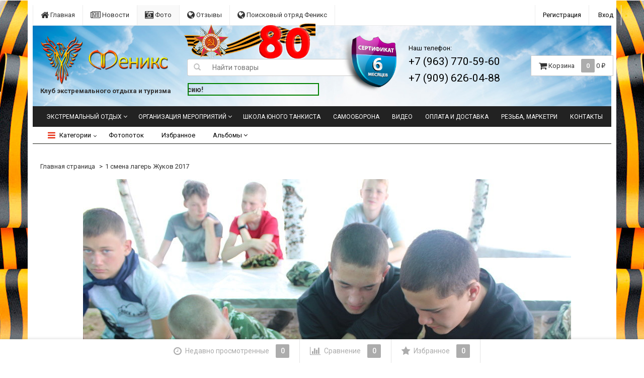

--- FILE ---
content_type: text/html; charset=utf-8
request_url: https://www.feniksklub.ru/photos/photo/1-smena-lager-zhukov-2017/img_1918/
body_size: 14566
content:
<!DOCTYPE html>
<html>
    <head>
        <meta charset="utf-8">
        <!-- <meta http-equiv="X-UA-Compatible" content="IE=edge"> -->
        <meta name="viewport" content="width=device-width, initial-scale=1">
        <title>IMG_1918</title>
        <meta name="Keywords" content="" />
        <meta name="Description" content="" />
        <meta name="cmsmagazine" content="3c6a9217687ca4d16ecc37973a56fc12" />
        <meta name="wa-expert-hash" content="82bdf7314efc933d848245706a32ce9a1e09e3" />
        <meta name="ktoprodvinul" content="dd022855184729bf" />
        <meta name="yandex-verification" content="76ec7487cbb5c870" />
                <link rel="shortcut icon" href="/wa-data/public/site/favicon.png"/>
                    <!-- rss -->
                        <link rel="alternate" type="application/rss+xml" title="Феникс" href="https://www.feniksklub.ru/blog/rss/">                <!-- Bootstrap -->
        <link href='//fonts.googleapis.com/css?family=Roboto:400,300,500,700&amp;subset=latin,cyrillic' rel='stylesheet' type='text/css'>
        <link href="/wa-data/public/site/themes/dsv2/bootstrap.min.css?v2.2.3.2.602" rel="stylesheet">
        <link href="/wa-data/public/site/themes/dsv2/dsv.css?v2.2.3.2.602" rel="stylesheet">
        <link href="/wa-data/public/site/themes/dsv2/dsv.user.css?v2.2.3.2.602" rel="stylesheet">
        <link href="/wa-data/public/site/themes/dsv2/responsive.css?v2.2.3.2.602" rel="stylesheet">
        <link href="/wa-data/public/site/themes/dsv2/font-awesome.min.css?v2.2.3.2.602" rel="stylesheet">
         <link href="/wa-content/font/ruble/arial/fontface.css" rel="stylesheet" type="text/css">         
    
        <!--[if lt IE 9]>
          <script src="/wa-data/public/site/themes/dsv2/html5shiv.min.js"></script>
          <script src="/wa-data/public/site/themes/dsv2/respond.min.js"></script>
        <![endif]-->
        <script src="https://ajax.googleapis.com/ajax/libs/jquery/1.11.1/jquery.min.js"></script>
        <script src="/wa-data/public/site/themes/dsv2/jquery-migrate-1.2.1.min.js?v2.2.3.2.602"></script>
        <script src="/wa-data/public/site/themes/dsv2/bootstrap.min.js?v2.2.3.2.602"></script>
        <script src="/wa-data/public/site/themes/dsv2/bootstrap-hover-dropdown.min.js?v2.2.3.2.602"></script>
        <script src="/wa-data/public/site/themes/dsv2/dsv.js?v2.2.3.2.602"></script>
        <script src="/wa-apps/photos/js/common.js?v=2.2.3.98"></script>
<script src="/wa-apps/photos/js/photo.stream.slider.js?v=2.2.3.98"></script>
<script src="/wa-apps/photos/js/frontend.photo.js?v=2.2.3.98"></script>
 
        <script type="text/javascript" src="/wa-content/js/jquery-plugins/jquery.cookie.js"></script>
<script>
$.dsv = {
        	shop_url: "/",
    	default_img_url: "/wa-data/public/site/themes/dsv2/img/dummy96.png",
	    	    	    	    	    	    	    	    currency: {"code":"RUB","sign":"\u0440\u0443\u0431.","iso4217":"643","sign_html":"<span class=\"ruble\">\u20bd<\/span>","title":"\u0420\u043e\u0441\u0441\u0438\u0439\u0441\u043a\u0438\u0439 \u0440\u0443\u0431\u043b\u044c","name":[["rouble","roubles"],"rub.","r."],"frac_name":[["kopeck","kopecks"],"kop.","k."],"precision":2,"sign_position":1,"sign_delim":" ","decimal_point":",","frac_digits":2,"thousands_sep":" "},

	}
</script>        <!-- photos app css -->
<!--
<link href="/wa-data/public/photos/themes/dsv2/default.photos.css?v2.2.3.2.602" rel="stylesheet" type="text/css">
<link href="/wa-data/public/photos/themes/dsv2/default.photos.mobile.css?v2.2.3.2.602" media="screen and (max-width: 760px)" rel="stylesheet" type="text/css">
-->
<link href="/wa-data/public/photos/themes/dsv2/dsv.photos.css?v2.2.3.2.602" rel="stylesheet" type="text/css">

<!-- js -->
<script type="text/javascript" src="/wa-content/js/jquery-wa/wa.core.js?v3.5.1"></script>
<script type="text/javascript" src="https://maps.googleapis.com/maps/api/js?sensor=false"></script>
<!--
<script type="text/javascript" src="/wa-data/public/photos/themes/dsv2/js/jquery.wookmark.min.js?v3.5.1"></script>
<script type="text/javascript" src="/wa-data/public/photos/themes/dsv2/js/jquery.waitforimages.min.js?v3.5.1"></script>
<script type="text/javascript" src="/wa-data/public/photos/themes/dsv2/default.photos.js?v=3.5.1"></script> 
-->
<script type="text/javascript" src="/wa-data/public/photos/themes/dsv2/lazyloading.js?v3.5.1"></script>
<script type="text/javascript" src="/wa-content/js/jquery-plugins/jquery.retina.js?v3.5.1"></script>
<script type="text/javascript">$(window).load(function(){ $('#photo-list img,.photo img,.albums img').retina()});</script>




        
        <meta property="og:url" content="https://www.feniksklub.ru/photos/photo/1-smena-lager-zhukov-2017/img_1918/">
<meta property="og:type" content="article">
<meta property="og:title" content="IMG_1918">
<meta property="og:description" content="">
<meta property="og:image" content="https://www.feniksklub.ru/wa-data/public/photos/80/14/1480/1480.750.JPG">

                <style>
                                                    body.boxed-layout { 
                    background-image: url('/wa-data/public/site/themes/dsv2/img/themesettings/bgimage/ffffff9.jpg');
                    background-repeat: no-repeat;
                    background-position: top center;
                    background-color: #ffffff;
                }
                                            </style>
                    <link href="/wa-data/public/site/themes/dsv2/sidebar.css?v2.2.3.2.602" rel="stylesheet">
                                
                    <style>

		
/* theme color 1 */
.green .theme-color,
.green .theme-color-wh,
.green .navbar-default .navbar-nav>.active>a,
.green .navbar-default .navbar-nav>.active>a:hover,
.green .navbar-default .navbar-nav>.active>a:focus,
.green .navbar-default .navbar-nav .selected>a,
.green .navbar-default .navbar-nav .selected>a:hover,
.green .navbar-default .navbar-nav .selected>a:focus,
.green #cart.highlight>a .fa,
.green .wa-horizontal .wa-form .wa-submit a { color: #259b24 !important }
/* theme color 2 */
.green .theme-color:hover,
.green .theme-color-hover:hover,
.green .footer ul li a:hover,
.green .usermenu > li > a:hover,
.green .navbar-default .navbar-nav>li>a:hover,
.green .navbar-default .navbar-nav>li>a:focus,
.green div.dropdown-menu ul li a:hover,
.green .breadcrumb a:hover,
.green .user-toolbar ul>li:hover>a .fa { color: #0a7e07 !important }

/* theme background-color 1 */
.green .theme-background,
.green .theme-background-wh,
.green .theme-background-hover:hover,
.green #cart.highlight .count,
.green .btn-dsv,
.green .wa-form .wa-submit input,
.green .btn-blue,
.green .table-dsv.table-hover>tbody>tr:hover>td,
.green .table-dsv.table-hover>tbody>tr:hover>th,
.green .table-dsv.table-hover>tbody>tr:hover>td a,
.green .tab-dsv .nav-tabs > li > a:hover,
.green .tab-dsv .nav-tabs > .active > a, 
.green .tab-dsv .nav-tabs > .active > a:hover, 
.green .tab-dsv .nav-tabs > .active > a:focus,
.green .hub-tabs.nav-tabs > li > a:hover,
.green .hub-tabs.nav-tabs > .active > a, 
.green .hub-tabs.nav-tabs > .active > a:hover, 
.green .hub-tabs.nav-tabs > .active > a:focus { background-color: #259b24 !important }

/* theme background-color 2 */
.green .theme-background:hover,
.green .user-toolbar ul>li:hover .count,
.green .btn-blue:hover,
.green .btn-dsv:hover { background-color: #0a7e07 !important }

/* theme border-color 1 */
.green .theme-border-color,
.green .search.active_search input,
.green .search.active_search button,
.green .theme-border-color-hover:hover,
.green .modal-content,
.green .tab-dsv .nav-tabs,
.green blockquote:hover { border-color: #259b24 !important }

/* theme box-shadow color 1 */
.green .theme-shadow-color:hover { 
  -moz-box-shadow: 0 1px 5px #259b24;
  -ms-box-shadow: 0 1px 5px #259b24;
  -webkit-box-shadow: 0 0px 5px #259b24;
  box-shadow: 0px 0px 5px #259b24;
}
.custom .tt-input:focus,
.custom .wa-captcha-input:focus,
.custom .wa-form .wa-value input[type="text"]:focus,
.custom .wa-form .wa-value input[type="password"]:focus,
.custom .form-control:focus,
.custom textarea:focus,
.custom .search.active_search {
  border-color: #259b24 !important
  -moz-box-shadow: 0 1px 5px #259b24;
  -ms-box-shadow: 0 1px 5px #259b24;
  -webkit-box-shadow: 0 0px 5px #259b24;
  box-shadow: 0px 0px 5px #259b24;
}
.lightblue .tt-input:focus,
.lightblue .wa-captcha-input:focus,
.lightblue .wa-form .wa-value input[type="text"]:focus,
.lightblue .wa-form .wa-value input[type="password"]:focus,
.lightblue .form-control:focus,
.lightblue textarea:focus,
.lightblue .search.active_search {
  border-color: #03a9f4 !important;
  -webkit-box-shadow: inset 0 1px 1px rgba(0,0,0,.075),0 0 8px rgba(3,169,244,.6) !important;
  box-shadow: inset 0 1px 1px rgba(0,0,0,.075),0 0 8px rgba(3,169,244,.6) !important;
}
.blue .tt-input:focus,
.blue .wa-captcha-input:focus,
.blue .wa-form .wa-value input[type="text"]:focus,
.blue .wa-form .wa-value input[type="password"]:focus,
.blue .form-control:focus,
.blue textarea:focus,
.blue .search.active_search {
  border-color: #5677fc !important;
  -webkit-box-shadow: inset 0 1px 1px rgba(0,0,0,.075),0 0 8px rgba(86,119,252,.6) !important;
  box-shadow: inset 0 1px 1px rgba(0,0,0,.075),0 0 8px rgba(86,119,252,.6) !important;
}
.indigo .tt-input:focus,
.indigo .wa-captcha-input:focus,
.indigo .wa-form .wa-value input[type="text"]:focus,
.indigo .wa-form .wa-value input[type="password"]:focus,
.indigo .form-control:focus,
.indigo textarea:focus,
.indigo .search.active_search {
border-color: #3f51b5 !important;
-webkit-box-shadow: inset 0 1px 1px rgba(0,0,0,.075),0 0 8px rgba(63,81,181,.6) !important;
box-shadow: inset 0 1px 1px rgba(0,0,0,.075),0 0 8px rgba(63,81,181,.6) !important;
}
.deeppurple .tt-input:focus,
.deeppurple .wa-captcha-input:focus,
.deeppurple .wa-form .wa-value input[type="text"]:focus,
.deeppurple .wa-form .wa-value input[type="password"]:focus,
.deeppurple .form-control:focus,
.deeppurple textarea:focus,
.deeppurple .search.active_search {
border-color: #673ab7 !important;
-webkit-box-shadow: inset 0 1px 1px rgba(0,0,0,.075),0 0 8px rgba(103,58,183,.6) !important;
box-shadow: inset 0 1px 1px rgba(0,0,0,.075),0 0 8px rgba(103,58,183,.6) !important;
}
.purple .tt-input:focus,
.purple .wa-captcha-input:focus,
.purple .wa-form .wa-value input[type="text"]:focus,
.purple .wa-form .wa-value input[type="password"]:focus,
.purple .form-control:focus,
.purple textarea:focus,
.purple .search.active_search {
border-color: #9c27b0 !important;
-webkit-box-shadow: inset 0 1px 1px rgba(0,0,0,.075),0 0 8px rgba(156,39,176,.6) !important;
box-shadow: inset 0 1px 1px rgba(0,0,0,.075),0 0 8px rgba(156,39,176,.6) !important;
}
.pink .tt-input:focus,
.pink .wa-captcha-input:focus,
.pink .wa-form .wa-value input[type="text"]:focus,
.pink .wa-form .wa-value input[type="password"]:focus,
.pink .form-control:focus,
.pink textarea:focus,
.pink .search.active_search  {
border-color: #e91e63 !important;
-webkit-box-shadow: inset 0 1px 1px rgba(0,0,0,.075),0 0 8px rgba(233,30,99,.6) !important;
box-shadow: inset 0 1px 1px rgba(0,0,0,.075),0 0 8px rgba(233,30,99,.6) !important;
}
.red .tt-input:focus,
.red .wa-captcha-input:focus,
.red .wa-form .wa-value input[type="text"]:focus,
.red .wa-form .wa-value input[type="password"]:focus,
.red .form-control:focus,
.red textarea:focus,
.red .search.active_search  {
border-color: #e51c23 !important;
-webkit-box-shadow: inset 0 1px 1px rgba(0,0,0,.075),0 0 8px rgba(229,28,35,.6) !important;
box-shadow: inset 0 1px 1px rgba(0,0,0,.075),0 0 8px rgba(229,28,35,.6) !important;
}
.cyan .tt-input:focus,
.cyan .wa-captcha-input:focus,
.cyan .wa-form .wa-value input[type="text"]:focus,
.cyan .wa-form .wa-value input[type="password"]:focus,
.cyan .form-control:focus,
.cyan textarea:focus,
.cyan .search.active_search {
border-color: #00bcd4 !important;
-webkit-box-shadow: inset 0 1px 1px rgba(0,0,0,.075),0 0 8px rgba(0,188,212,.6) !important;
box-shadow: inset 0 1px 1px rgba(0,0,0,.075),0 0 8px rgba(0,188,212,.6) !important;
}
.teal .tt-input:focus,
.teal .wa-captcha-input:focus,
.teal .wa-form .wa-value input[type="text"]:focus,
.teal .wa-form .wa-value input[type="password"]:focus,
.teal .form-control:focus,
.teal textarea:focus,
.teal .search.active_search {
border-color: #009688 !important;
-webkit-box-shadow: inset 0 1px 1px rgba(0,0,0,.075),0 0 8px rgba(0,150,136,.6) !important;
box-shadow: inset 0 1px 1px rgba(0,0,0,.075),0 0 8px rgba(0,150,136,.6) !important;
}
.green .tt-input:focus,
.green .wa-captcha-input:focus,
.green .wa-form .wa-value input[type="text"]:focus,
.green .wa-form .wa-value input[type="password"]:focus,
.green .form-control:focus,
.green textarea:focus,
.green .search.active_search {
border-color: #259b24 !important;
-webkit-box-shadow: inset 0 1px 1px rgba(0,0,0,.075),0 0 8px rgba(37,155,36,.6) !important;
box-shadow: inset 0 1px 1px rgba(0,0,0,.075),0 0 8px rgba(37,155,36,.6) !important;
}
.lightgreen .tt-input:focus,
.lightgreen .wa-captcha-input:focus,
.lightgreen .wa-form .wa-value input[type="text"]:focus,
.lightgreen .wa-form .wa-value input[type="password"]:focus,
.lightgreen .form-control:focus,
.lightgreen textarea:focus,
.lightgreen .search.active_search  {
border-color: #8bc34a !important;
-webkit-box-shadow: inset 0 1px 1px rgba(0,0,0,.075),0 0 8px rgba(139,195,74,.6) !important;
box-shadow: inset 0 1px 1px rgba(0,0,0,.075),0 0 8px rgba(139,195,74,.6) !important;
}
.lime .tt-input:focus,
.lime .wa-captcha-input:focus,
.lime .wa-form .wa-value input[type="text"]:focus,
.lime .wa-form .wa-value input[type="password"]:focus,
.lime .form-control:focus,
.lime textarea:focus,
.lime .search.active_search  {
border-color: #cddc39 !important;
-webkit-box-shadow: inset 0 1px 1px rgba(0,0,0,.075),0 0 8px rgba(205,220,57,.6) !important;
box-shadow: inset 0 1px 1px rgba(0,0,0,.075),0 0 8px rgba(205,220,57,.6) !important;
}
.yellow .tt-input:focus,
.yellow .wa-captcha-input:focus,
.yellow .wa-form .wa-value input[type="text"]:focus,
.yellow .wa-form .wa-value input[type="password"]:focus,
.yellow .form-control:focus,
.yellow textarea:focus,
.yellow .search.active_search   {
border-color: #fdd835 !important;
-webkit-box-shadow: inset 0 1px 1px rgba(0,0,0,.075),0 0 8px rgba(253,216,53,.6) !important;
box-shadow: inset 0 1px 1px rgba(0,0,0,.075),0 0 8px rgba(253,216,53,.6) !important;
}
.amber .tt-input:focus,
.amber .wa-captcha-input:focus,
.amber .wa-form .wa-value input[type="text"]:focus,
.amber .wa-form .wa-value input[type="password"]:focus,
.amber .form-control:focus,
.amber textarea:focus,
.amber .search.active_search {
border-color: #ffc107 !important;
-webkit-box-shadow: inset 0 1px 1px rgba(0,0,0,.075),0 0 8px rgba(255,193,7,.6) !important;
box-shadow: inset 0 1px 1px rgba(0,0,0,.075),0 0 8px rgba(255,193,7,.6) !important;
}
.orange .tt-input:focus,
.orange .wa-captcha-input:focus,
.orange .wa-form .wa-value input[type="text"]:focus,
.orange .wa-form .wa-value input[type="password"]:focus,
.orange .form-control:focus,
.orange textarea:focus,
.orange .search.active_search {
border-color: #ff9800 !important;
-webkit-box-shadow: inset 0 1px 1px rgba(0,0,0,.075),0 0 8px rgba(255,152,0,.6) !important;
box-shadow: inset 0 1px 1px rgba(0,0,0,.075),0 0 8px rgba(255,152,0,.6) !important;
}
.deeporange .tt-input:focus,
.deeporange .wa-captcha-input:focus,
.deeporange .wa-form .wa-value input[type="text"]:focus,
.deeporange .wa-form .wa-value input[type="password"]:focus,
.deeporange .form-control:focus,
.deeporange textarea:focus,
.deeporange .search.active_search {
border-color: #ff5722 !important;
-webkit-box-shadow: inset 0 1px 1px rgba(0,0,0,.075),0 0 8px rgba(255,87,34,.6) !important;
box-shadow: inset 0 1px 1px rgba(0,0,0,.075),0 0 8px rgba(255,87,34,.6) !important;
}
.brown .tt-input:focus,
.brown .wa-captcha-input:focus,
.brown .wa-form .wa-value input[type="text"]:focus,
.brown .wa-form .wa-value input[type="password"]:focus,
.brown .form-control:focus,
.brown textarea:focus,
.brown .search.active_search {
border-color: #795548 !important;
-webkit-box-shadow: inset 0 1px 1px rgba(0,0,0,.075),0 0 8px rgba(121,85,72,.6) !important;
box-shadow: inset 0 1px 1px rgba(0,0,0,.075),0 0 8px rgba(121,85,72,.6) !important;
}
.opal .tt-input:focus,
.opal .wa-captcha-input:focus,
.opal .wa-form .wa-value input[type="text"]:focus,
.opal .wa-form .wa-value input[type="password"]:focus,
.opal .form-control:focus,
.opal textarea:focus,
.opal .search.active_search {
border-color: #007a87 !important;
-webkit-box-shadow: inset 0 1px 1px rgba(0,0,0,.075),0 0 8px rgba(0,122,135,.6) !important;
box-shadow: inset 0 1px 1px rgba(0,0,0,.075),0 0 8px rgba(0,122,135,.6) !important;
}
.deepblue .tt-input:focus,
.deepblue .wa-captcha-input:focus,
.deepblue .wa-form .wa-value input[type="text"]:focus,
.deepblue .wa-form .wa-value input[type="password"]:focus,
.deepblue .form-control:focus,
.deepblue textarea:focus,
.deepblue .search.active_search {
border-color: #003580 !important;
-webkit-box-shadow: inset 0 1px 1px rgba(0,0,0,.075),0 0 8px rgba(0,53,128,.6) !important;
box-shadow: inset 0 1px 1px rgba(0,0,0,.075),0 0 8px rgba(0,53,128,.6) !important;
}




	/* photos */
	.green ul.photostream li.selected img { border-color: #259b24 }
	.green .photo-albums a:hover { background-color: #259b24 }
	.green #photo-author a { color: #259b24 }

	.green .sidebar-news .sidebar-post:hover:after { border-top-color: #259b24 }
	.green .sidebar-plugin ul li a:hover,
	.green .sidebar-info li a:hover { color: #259b24 }
	.green ul.blog-tags a:hover { background-color: #259b24 }
	.green .sidebar-photos li img:hover { box-shadow: 0 0 0 2px #259b24 }
</style>
                <style>
</style>
        
	<link href="/wa-apps/shop/plugins/callb/css/callb.css?2.2.3.98" rel="stylesheet">

	
	<script src="/wa-apps/shop/plugins/callb/js/callb.frontend.js?2.2.3.98" type="text/javascript"></script>

	<script type="text/javascript">
		(function ($) {
			var localeSettings = {};
				localeSettings.text_close = 'Закрыть';
				localeSettings.error_sendmail = 'Произошла ошибка при отправке сообщения';
				localeSettings.error_name_phone = 'Заполните «Имя» и «Телефон»';

			callbFrontend.initModule("/callb/", {"update_time":"1497799189","status":"on","frontend_head_status":"off","show_done":"on","comment_status":"on","email_of_sender":"","email_of_recipient":"","id_in_html":"#call-back-button","phone_masked_input":"","text_header_title":"\u041e\u0431\u0440\u0430\u0442\u043d\u044b\u0439 \u0437\u0432\u043e\u043d\u043e\u043a","text_name_placeholder":"\u0412\u0430\u0448\u0435 \u0418\u043c\u044f","text_phone_placeholder":"\u0412\u0430\u0448 \u0422\u0435\u043b\u0435\u0444\u043e\u043d","text_comment_placeholder":"\u0412\u0430\u0448 \u043a\u043e\u043c\u043c\u0435\u043d\u0442\u0430\u0440\u0438\u0439","text_submit_button":"\u041e\u0442\u043f\u0440\u0430\u0432\u0438\u0442\u044c","style_form_width":"400","style_form_height":"350","style_form_background":"ffffff","style_header_background":"259b24","style_header_text_color":"ffffff","style_submit_width":"300","style_submit_height":"34","style_submit_background":"259b24","style_submit_text_color":"ffffff","style_close_ok_background":"4d9b58","style_close_error_background":"de4d2c","text_thanks_message":"\u0421\u043f\u0430\u0441\u0438\u0431\u043e,","text_more_thanks_message":"\u0432\u0430\u0448\u0435 \u0441\u043e\u043e\u0431\u0449\u0435\u043d\u0438\u0435 \u043e\u0442\u043f\u0440\u0430\u0432\u043b\u0435\u043d\u043e!","style_thanks_text_color":"717171","callb_request_limit":"10","privacy_status":"on","privacy_text":"\u041d\u0430\u0436\u0438\u043c\u0430\u044f \u043d\u0430 \u043a\u043d\u043e\u043f\u043a\u0443 \u00ab\u041e\u0442\u043f\u0440\u0430\u0432\u0438\u0442\u044c\u00bb, \u044f \u0434\u0430\u044e","privacy_link_text":"\u0441\u043e\u0433\u043b\u0430\u0441\u0438\u0435 \u043d\u0430 \u043e\u0431\u0440\u0430\u0431\u043e\u0442\u043a\u0443 \u043f\u0435\u0440\u0441\u043e\u043d\u0430\u043b\u044c\u043d\u044b\u0445 \u0434\u0430\u043d\u043d\u044b\u0445","privacy_link_url":"\/politika-konfidentsialnosti\/","privacy_checkbox_status":"on","privacy_checkbox_checked":"unchecked"}, localeSettings);
		})(jQuery);
	</script>
		
    
    <link href="/wa-data/public/shop/themes/dsv2/fancybox/jquery.fancybox.css" rel="stylesheet" type="text/css">
    <script type="text/javascript" src="/wa-data/public/shop/themes/dsv2/fancybox/jquery.fancybox.pack.js"></script>
    <script type="text/javascript" src="/wa-data/public/shop/themes/dsv2/fancybox/jquery.mousewheel.pack.js"></script>
    <script>
        $(document).ready(function() {
		    $('.fancybox').fancybox();
		});
    </script>
    </head>
    <body class="green boxed-layout container">
        
                <div class="wrapper">
            <div class="auth">
                <div class="container" >
                    
                                            <div class="lenta-up"><img class="lenta-up-img" src="/wa-data/public/site/80years.png"></div>
                        
                                        <div class="row">
                        <ul class="applist list-unstyled pull-left hidden-xs">
                                                                                                                                                                                                                <li>
                                <a href="/" style="border-left: 1px solid #ececec;"><i class="fa fa-home fa-lg"></i> Главная</a>
                                </li>
                                                                                                                            <li>
                                <a href="/blog/" ><i class="fa fa-newspaper-o fa-lg"></i> Новости</a>
                                </li>
                                                                                                                            <li class="active">
                                <a href="/photos/" ><i class="fa fa-camera-retro fa-lg"></i> Фото</a>
                                </li>
                                                                                                                            <li>
                                <a href="/informatsiya/otzyvy/" ><i class="fa fa-globe fa-lg"></i> Отзывы</a>
                                </li>
                                                                                                                            <li>
                                <a href="/poiskovyy-otryad-feniks/" ><i class="fa fa-globe fa-lg"></i> Поисковый отряд Феникс</a>
                                </li>
                                                    </ul>
                        <ul class="usermenu pull-right">
                                                                                                                                        <li><a href="#" data-toggle="modal" data-target="#signupModal" style="border-left: 1px solid #ececec;">Регистрация</a></li>
                                                                        <li><a href="#" data-toggle="modal" data-target="#loginModal">Вход</a></li>
                                                                                                                </ul>
                    </div>
                </div>
            </div>
            <div class="clearfix"></div>
            <!-- End currencies and authmenu-->
            <div class="header">
                <div class="container container-xs-height hidden-xs hidden-sm">
                    <div class="row row-xs-height">
                        <div class="col-md-3 col-xs-4 col-xs-height col-middle">
                            <div class="logo">
                                <a href="/">            <img src="/wa-data/public/site/themes/dsv2/img/mylogo.png" alt="Феникс" class="img-responsive" />
    <span class="logo-cap"></span></a>
                                                                <span>Клуб экстремального отдыха и туризма</span>
                                                            </div>
                        </div>
                        <!-- End Logo -->
                        <div class="col-md-4 col-xs-height col-middle">
                                    <form method="get" action="/search/">
        <div class="search input-group">
            <span class="input-group-btn">
                <button class="btn btn-default" type="submit">
                    <!--<span class="fa fa-search"></span>-->
                    <span class="glyphicon glyphicon-search" aria-hidden="true"></span>
                </button>
            </span>
            <input type="search" name="query" class="form-control" placeholder="Найти товары" id="search">
        </div>
    </form>
    

                        <marquee style="border: 2px solid green; height: 25px; left: 1px; position: relative; top: 33px; width: 261px;"><p style="font-size: 14px;font-weight: bold;">Будь сильным, люби Россию!</p></marquee>
                        </div>
                        <!-- End search -->
                        <div class="col-md-3 col-xs-height col-middle">
                        <ul class="phones pull-right">
                                                            <div class="row">
   <div class="col-sm-1" style="position: relative;">
       <img src="/wa-data/public/site/themes/dsv2/img/Badges2.png" width="120" style="position: absolute;left:-120px;top:-20px">
   </div> 
    <div class="col-sm-11">
        <li><span class="tel_head" style="color:#000;">Наш телефон:<br>
        <a href="tel:+79637705960"><div class="tel_head" style="font-size:21px;color:#000;">+7 (963) 770-59-60</div></a>
        <a href="tel:+79096260488"><div class="tel_head" style="font-size:21px;color:#000;">+7 (909) 626-04-88</div></a>
 
    </div>
    
</div>

                                                    </ul>
                        </div>
                        <!-- End phones -->
                                                <div class="col-md-3 col-xs-height col-middle">
                                                                                    <div id="cart" class="pull-right cart cart-top" data-placement="bottom">
                                <a href="/cart/">
                                    <i class="fa fa-shopping-cart fa-lg"></i> 
                                    <span class="toolbar-title hidden-xs">Корзина</span>
                                    <span class="cart-count count">0</span>
                                    <span class="cart-total price hidden-sm hidden-xs">0 <span class="ruble">₽</span></span>
                                </a>
                                                                    <div class="flying-cart hidden-xs hidden-sm">
    <div class="fcart-header">
        Ваша корзина
    </div>
    <div style="max-height: 200px; overflow-y: auto; position: relative">
        <div id="cart-content">
            </div>
    </div>
    <div class="fcart-footer">
        <p class="align-center"><strong>Общая сумма: <span class="fcart-total">0 <span class="ruble">₽</span></span></strong></p>
        <a href="/cart/" class="btn-blue">Перейти в корзину <i class="fa fa-angle-right fa-lg"></i></a>
    </div>
</div>
                                                            </div>
                        </div>
                                                <!-- End cart -->
                    </div>
                </div>
                <!-- End PC header -->
                            </div>
            <!-- End header -->
            <nav class="navbar navbar-inverse" role="navigation">
                <div class="container">
                    <div class="navbar-header">
                        <button class="navbar-toggle" data-toggle="collapse" data-target=".navbar-responsive-collapse">
                            <span class="sr-only">Меню</span>
                            <span class="icon-bar"></span>
                            <span class="icon-bar"></span>
                            <span class="icon-bar"></span>
                        </button>
                        <span class="navbar-brand visible-xs">Меню</span>
                    </div>
                    <div class="collapse navbar-collapse navbar-responsive-collapse">
                                                                                                                            
                        <ul class="nav navbar-nav">
                                                                                                                                                                    <li class="dropdown">
                                            <a href="/category/sertifikaty/" class="dropdown-toggle disabled" data-toggle="dropdown" data-hover="dropdown" data-delay="500" data-close-others="true">Экстремальный отдых</a>
                                            <ul class="dropdown-menu">
                                                                                                                                                    <li><a title="" href="/ekstremalnyy-otdykh/katanie-na-tanke/">Катание на танке</a></li>
                                                                                                    <li><a title="" href="/ekstremalnyy-otdykh/scout_tour/">Скаут-тур</a></li>
                                                                                                    <li><a title="прыгнуть с парашютом" href="/ekstremalnyy-otdykh/pryzhki-s-parashyutom/">Прыжки с парашютом</a></li>
                                                                                                    <li><a title="прогулка, катание на воздушном шаре" href="/ekstremalnyy-otdykh/polet-na-vozdushnom-share/">Полет на воздушном шаре</a></li>
                                                                                                    <li><a title="" href="/ekstremalnyy-otdykh/polet-na-vertolete/">Полет на вертолете</a></li>
                                                                                                    <li><a title="интерактивный тир" href="/ekstremalnyy-otdykh/lazernyy-tir/">Лазерный тир</a></li>
                                                                                                    <li><a title="" href="/ekstremalnyy-otdykh/voennaya-korporativka/">Военный корпоратив</a></li>
                                                                                                    <li><a title="" href="/ekstremalnyy-otdykh/katanie-na-kvadrotsiklakh/">Катание на квадроциклах</a></li>
                                                                                            </ul>
                                        </li>
                                                                                                                                                                                                                                        <li class="dropdown">
                                            <a href="/category/sertifikaty/" class="dropdown-toggle disabled" data-toggle="dropdown" data-hover="dropdown" data-delay="500" data-close-others="true">Организация мероприятий</a>
                                            <ul class="dropdown-menu">
                                                                                                                                                    <li><a title="" href="/organizatsiya-meropriyatiy/organizatsiya-meropriyatiy-i-prazdnikov/">Организация мероприятий в Москве</a></li>
                                                                                                    <li><a title="" href="/organizatsiya-meropriyatiy/voenno-patrioticheskij-lager-dlya-detey/">Лагерь для подростков &quot;Жуков&quot;</a></li>
                                                                                                    <li><a title="" href="/organizatsiya-meropriyatiy/memorialnyy-pokhod/">Мемориальный поход</a></li>
                                                                                                    <li><a title="" href="/organizatsiya-meropriyatiy/denatsifikator/">Денацификатор</a></li>
                                                                                                    <li><a title="" href="/organizatsiya-meropriyatiy/fonddetym/">Фонд помощи детям Донбасса &quot;Феникс&quot;</a></li>
                                                                                            </ul>
                                        </li>
                                                                                                                                                                                                                                        <li><a title="" href="/kurs-molodogo-boytsa/">Школа юного танкиста</a></li>
                                                                                                                                                                                                                                        <li><a title="" href="/kurs-samooborony/">Самооборона</a></li>
                                                                                                                                                                                                                                        <li><a title="" href="/video/">Видео</a></li>
                                                                                                                                                                                                                                        <li><a title="" href="/oplata-i-dostavka/">Оплата и доставка</a></li>
                                                                                                                                                                                                                                        <li><a title="" href="/ikonopis-rezba-marketri/">Резьба, маркетри</a></li>
                                                                                                                                                                                                                                        <li><a title="" href="/kontakty/">Контакты</a></li>
                                                                                                                                                                                                                                                                        </ul>
                                            </div>
                </div>
            </nav>
            <!-- End menu -->

                            
                                    
                    <nav class="navbar navbar-default" rol="navigation">
    <div class="container">
        <div class="navbar-header">
            <button class="navbar-toggle" data-toggle="collapse" data-target="#catalog">
                <span class="sr-only">Каталог</span>
                <span class="icon-bar"></span>
                <span class="icon-bar"></span>
                <span class="icon-bar"></span>
            </button>
            <span class="navbar-brand visible-xs">Каталог</span>
        </div>
        <div class="navbar-collapse collapse" id="catalog">
            <ul class="nav navbar-nav">
                                    <li class="dropdown cats">
                        <a href="#" class="dropdown-toggle disabled" data-toggle="dropdown" data-hover="dropdown" data-delay="500" data-close-others="true"><i class="fa fa-bars fa-lg"></i> Категории</a>
                        <ul class="dropdown-menu">
                                                            <li><a href="/category/sertifikaty/">Сертификаты</a></li>
                                                            <li><a href="/category/patrioticheskie-tovary/">Патриотические товары</a></li>
                                                            <li><a href="/category/armeyskoe-snaryazhenie/">Армейское снаряжение</a></li>
                                                    </ul>
                    <li>
                                
                                <!-- end blog menu tems -->
                
                                    <li >
                        <a href="/photos/">Фотопоток</a>
                    </li>
                    <li >
                        <a href="/photos/favorites/">Избранное</a>
                    </li>

                    <!-- albums -->
                                        <li>
                        <a href="javascript:void(0);" class="dropdown-toggle disabled" data-toggle="dropdown" data-hover="dropdown" data-delay="500" data-close-others="true">Альбомы <i class="fa fa-angle-down"></i></a>
                        <ul class="dropdown-menu">
                                                            <li>
                                    <a href="https://www.feniksklub.ru/photos/fond-pomoshchi-detyam-donbassa-feniks/">Фонд помощи детям Донбасса &quot;Феникс&quot;</a>
                                </li>
                                                            <li>
                                    <a href="https://www.feniksklub.ru/photos/zakhoronenie-174-voinov-v-sele-mokroe-22102022g/">Захоронение 174 воинов в селе Мокрое 22.10.2022г.</a>
                                </li>
                                                            <li>
                                    <a href="https://www.feniksklub.ru/photos/lager-zhukov-2023/">Лагерь Жуков 2023</a>
                                </li>
                                                            <li>
                                    <a href="https://www.feniksklub.ru/photos/vakhta-2020/">Вахта 2020</a>
                                </li>
                                                            <li>
                                    <a href="https://www.feniksklub.ru/photos/lager-zhukov-2018/">Лагерь &quot;Жуков&quot; 2018</a>
                                </li>
                                                            <li>
                                    <a href="https://www.feniksklub.ru/photos/vakhta-pamyati-2018/">Вахта Памяти 2018,19,20</a>
                                </li>
                                                            <li>
                                    <a href="https://www.feniksklub.ru/photos/2-smena-lager-zhukov/">2 смена лагерь Жуков</a>
                                </li>
                                                            <li>
                                    <a href="https://www.feniksklub.ru/photos/1-smena-lager-zhukov-2017/">1 смена лагерь Жуков 2017</a>
                                </li>
                                                            <li>
                                    <a href="https://www.feniksklub.ru/photos/vakhta-pamyati-2017---dolina-slavy/">«Вахта Памяти - 2017» - Долина славы</a>
                                </li>
                                                            <li>
                                    <a href="https://www.feniksklub.ru/photos/katanie-na-tankakh-i-strelba-2016-alabino/">Катание на танках и стрельба 2016 Алабино</a>
                                </li>
                                                            <li>
                                    <a href="https://www.feniksklub.ru/photos/vakhta-2016-god-dolina-smerti-mozhayskiy-rayon-derevnya-semyonovskoe/">Вахта 2016 год Долина Смерти Можайский район, деревня Семёновское</a>
                                </li>
                                                            <li>
                                    <a href="https://www.feniksklub.ru/photos/pryzhok-s-parashyuta/">Прыжок с парашюта</a>
                                </li>
                                                            <li>
                                    <a href="https://www.feniksklub.ru/photos/vruchenie-v-kremle-pasporta-otryada-feniks/">Вручение в Кремле паспорта отряда &quot;Феникс&quot;</a>
                                </li>
                                                            <li>
                                    <a href="https://www.feniksklub.ru/photos/fotogallereya/">Разное</a>
                                </li>
                                                            <li>
                                    <a href="https://www.feniksklub.ru/photos/za/">Зарница на Таганке 2010 год</a>
                                </li>
                                                            <li>
                                    <a href="https://www.feniksklub.ru/photos/vakhta-pamyati-2011-god-velikiy-novgorod/">Вахта памяти 2011 год Великий Новгород</a>
                                </li>
                                                            <li>
                                    <a href="https://www.feniksklub.ru/photos/zarnitsa-na-yakimanke-2011-god/">Зарница на Якиманке 2011 год</a>
                                </li>
                                                            <li>
                                    <a href="https://www.feniksklub.ru/photos/katanie-na-tankakh-i-turizm-2011-god/">Катание на танках и туризм 2011 год</a>
                                </li>
                                                            <li>
                                    <a href="https://www.feniksklub.ru/photos/perezakhoronenieposyolok-kosmodemyanovskiy-dorokhovskogo-poseleniya/">Перезахоронение.Посёлок Космодемьяновский Дороховского поселения</a>
                                </li>
                                                            <li>
                                    <a href="https://www.feniksklub.ru/photos/turnir-po-strelbe-yakimanka-19-shkola/">Турнир по стрельбе Якиманка 19 школа</a>
                                </li>
                                                            <li>
                                    <a href="https://www.feniksklub.ru/photos/voennyy-poisk-2013-ruza/">Военный поиск 2013 Руза</a>
                                </li>
                                                            <li>
                                    <a href="https://www.feniksklub.ru/photos/polety-na-vozdushnom-share/">Полеты на воздушном шаре</a>
                                </li>
                                                            <li>
                                    <a href="https://www.feniksklub.ru/photos/zarnitsa-na-taganke-2010-god/">Катание на танке 2015 год</a>
                                </li>
                                                            <li>
                                    <a href="https://www.feniksklub.ru/photos/organizatsiya-prazdnikov-i-meropriyatiy/">Организация праздников и мероприятий</a>
                                </li>
                                                    </ul>
                    </li>
                    
                    <!-- tags -->
                    
                                                            <!-- plugins -->
                    
                                                </ul>
        </div>
    </div>
</nav>
                                        
            <!-- End catalog -->
            <div class="modal fade" id="signupModal" tabindex="-1" role="dialog" aria-labelledby="signupLabel" aria-hidden="true">
                <div class="modal-dialog modal-sm">
                    <div class="modal-content">
                        <div class="modal-header">
                            <div class="modal-bordered">
                                <button type="button" class="close" data-dismiss="modal"><span aria-hidden="true">&times;</span><span class="sr-only">Close</span></button>
                                <div class="modal-title art_h4" id="signupLabel">Регистрация</div>
                                
                                <p>
                                    У вас уже есть аккаунт? Выполните <a href="#" data-auth="1">вход</a>.
                                </p>
                            </div>
                        </div>
                        <div class="modal-body">
                            <div class="authfroms">
                                <form action="/signup/" method="post">
                                    <div class="form-group">
                                      
                                    </div>
                                    <div class="form-group">
                                        <div class="input-group">
                                            <span class="input-group-addon"><i class="fa fa-user"></i></span>
                                            <input type="text" name="data[lastname]" id="frmsignup-lastname" class="form-control" placeholder="Фамилия">
                                        </div>
                                    </div>
                                    <div class="form-group">
                                        <div class="input-group">
                                            <span class="input-group-addon">@</span>
                                            <input type="text" name="data[email]" id="frmsignup-email" class="form-control" placeholder="Email">
                                        </div>
                                    </div>
                                    
                                    <div class="form-group">
                                        <div class="input-group">
                                            <span class="input-group-addon"><i class="fa fa-lock"></i></span>
                                            <input type="password" name="data[password]" id="frmsignup-password" class="form-control" placeholder="Пароль">
                                        </div>
                                    </div>

                                    <div class="form-group">
                                        <div class="input-group">
                                            <span class="input-group-addon"><i class="fa fa-key"></i></span>
                                            <input type="password" name="data[password_confirm]" id="frmsignup-confirm" class="form-control" placeholder="Подтвердите пароль">
                                        </div>
                                    </div>
                                    <div class="row captcha">
                                        
                                    </div>
                                    <div class="row">
                                        <div class="col-md-10 col-md-offset-1">
                                            <input type="submit" value="Зарегистрироваться" class="btn-dsv btn-block">
                                            <div style="padding-top:10px;font-size:12px">Нажимая кнопку "Зарегистрироваться" вы соглашаетесь с <a href="/politika-konfidentsialnosti/">политикой конфиденциальности</a></div>
                                        </div>
                                    </div>
                                </form>
                            </div>
                        </div>
                    </div>
                </div>
            </div>
            <!-- End Signup modal -->

            <div class="modal fade" id="loginModal" tabindex="-1" role="dialog" aria-labelledby="signUpLabel" aria-hidden="true">
                <div class="modal-dialog modal-sm">
                    <div class="modal-content">
                        <div class="modal-header">
                            <div class="modal-bordered">
                                <button type="button" class="close" data-dismiss="modal"><span aria-hidden="true">&times;</span><span class="sr-only">Close</span></button>
                                <div class="modal-title art_h4" id="signUpLabel">Войти</div>
                                
                                <p>
                                    У вас нет аккаунта? Пройдите <a href="#" data-signup="1">регистрацию</a>.
                                </p>
                            </div>
                        </div>
                        <div class="modal-body">
                            <div class="authfroms">
                                <form action="/login/" method="post">
                                    <div class="form-group">
                                        <div class="input-group">
                                            <span class="input-group-addon"><i class="fa fa-user"></i></span>
                                            <input type="text" name="login" id="frmlogin-email" class="form-control" placeholder="Email">
                                        </div>
                                    </div>
                                    <div class="form-group">
                                        <div class="input-group">
                                            <span class="input-group-addon"><i class="fa fa-lock"></i></span>
                                            <input type="password" name="password" id="frmlogin-password" class="form-control" placeholder="Пароль">
                                        </div>
                                    </div>
                                    <p><a href="#" data-forgot="1">Забыли пароль?</a></p>
                                    <div class="row">
                                        <div class="col-md-10 col-md-offset-1">
                                            <input type="hidden" name="wa_auth_login" value="1">
                                            <input type="submit" value="Войти" class="btn-dsv btn-block">
                                        </div>
                                    </div>
                                </form>
                            </div>
                        </div>
                    </div>
                </div>
            </div>
            <!-- End Login modal -->

            <div class="modal fade" id="forgotModal" tabindex="-1" role="dialog" aria-labelledby="forgotLabel" aria-hidden="true">
                <div class="modal-dialog modal-sm">
                    <div class="modal-content">
                        <div class="modal-header">
                            <div class="modal-bordered">
                                <button type="button" class="close" data-dismiss="modal"><span aria-hidden="true">&times;</span><span class="sr-only">Close</span></button>
                                <div class="modal-title art_h4" id="forgotLabel">Забыли пароль?</div>
                                <p>
                                    <a href="#" data-auth="1">Я помню пароль!</a>
                                </p>
                            </div>
                        </div>
                        <div class="modal-body">
                            <div class="authforms">
                                <form action="/forgotpassword/" method="post">
                                    <div class="form-group">
                                        <div class="input-group">
                                            <span class="input-group-addon"><i class="fa fa-lock"></i></span>
                                            <input type="text" name="login" autocomplete="off" class="form-control" placeholder="Email">
                                        </div>
                                    </div>
                                    <div class="row">
                                        <div class="col-md-10 col-md-offset-1">
                                            <input type="submit" value="Сбросить пароль" class="btn-dsv btn-block">
<div style="padding-top:10px;font-size:12px">Нажимая кнопку "Зарегистрироваться" вы соглашаетесь с <a href="/politika-konfidentsialnosti/">политикой конфиденциальности</a></div>
                                        </div>
                                    </div>
                                </form>
                            </div>
                        </div>
                    </div>
                </div>
            </div>

                        <div role="main">
                <div class="page container nopadd">
                                        <div class="col-md-9 nopadd">
                        <!-- plugin hook -->


    
    
<div class="dropdown-sidebar">
    
    <nav class="page-nav" role="navigation">
        <div class="nav-sidebar">
            <div class="nav-sidebar-body">      
                <!-- more plugins -->
                
                                                            </div>
            <div class="clearfix"></div>    
        </div>
    </nav>
    
    <div id="page-content"  itemscope itemtype="http://schema.org/Photograph" class="container">
        <!-- integrnal navigation breadcrumbs -->
        <ol class="breadcrumb">
                            <li><a href="/photos/">Главная страница</a></li>
                                    <li><a href="https://www.feniksklub.ru/photos/1-smena-lager-zhukov-2017/">1 смена лагерь Жуков 2017</a></li>
                                    </ol>
        <!-- image -->
<div class="slideshow">
    <div class="photo">
        <div class="image">
            <div class="corner top left">
                
                            </div>
            <div class="corner top right">
                
                            </div>
            <div class="stack">
                <div id="stack-nav"></div>
            </div>
            <a href="/photos/photo/1-smena-lager-zhukov-2017/img_1922/" title="Далее →">
                <img src="/wa-data/public/photos/80/14/1480/1480.970x0.JPG" id="photo" itemprop="image" class="img-responsive photo_img" data-size="970x0" data-photo-id="1480" style="width: 970px; height: 647px; " width="970" height="647" alt="" >
            </a>
        </div>
    </div>
    <div class="slideshow-navigator">
        <div class="photostream-container">
            <!-- stream navigation -->
            <ul class="photostream" id="photo-stream"><li class="stream-nav rewind"><a href="javascript:void(0);"><i></i></a></li><li class="stream-nav ff"><a href="javascript:void(0);"><i></i></a></li><li class="stream-wrapper"><ul class="photostream"><li class="" data-photo-id='1455'><a href="/photos/photo/1-smena-lager-zhukov-2017/img_1797/"><img src="/wa-data/public/photos/55/14/1455/1455.96x96.JPG" alt=""><img class="thumb" src="/wa-data/public/photos/55/14/1455/1455.200x0.JPG" style="display:none;" alt=""></a></li><li class="" data-photo-id='1456'><a href="/photos/photo/1-smena-lager-zhukov-2017/img_1808/"><img src="/wa-data/public/photos/56/14/1456/1456.96x96.JPG" alt=""><img class="thumb" src="/wa-data/public/photos/56/14/1456/1456.200x0.JPG" style="display:none;" alt=""></a></li><li class="" data-photo-id='1457'><a href="/photos/photo/1-smena-lager-zhukov-2017/img_1818/"><img src="/wa-data/public/photos/57/14/1457/1457.96x96.JPG" alt=""><img class="thumb" src="/wa-data/public/photos/57/14/1457/1457.200x0.JPG" style="display:none;" alt=""></a></li><li class="" data-photo-id='1458'><a href="/photos/photo/1-smena-lager-zhukov-2017/img_1819/"><img src="/wa-data/public/photos/58/14/1458/1458.96x96.JPG" alt=""><img class="thumb" src="/wa-data/public/photos/58/14/1458/1458.200x0.JPG" style="display:none;" alt=""></a></li><li class="" data-photo-id='1459'><a href="/photos/photo/1-smena-lager-zhukov-2017/img_1825/"><img src="/wa-data/public/photos/59/14/1459/1459.96x96.JPG" alt=""><img class="thumb" src="/wa-data/public/photos/59/14/1459/1459.200x0.JPG" style="display:none;" alt=""></a></li><li class="" data-photo-id='1460'><a href="/photos/photo/1-smena-lager-zhukov-2017/img_1827/"><img src="/wa-data/public/photos/60/14/1460/1460.96x96.JPG" alt=""><img class="thumb" src="/wa-data/public/photos/60/14/1460/1460.200x0.JPG" style="display:none;" alt=""></a></li><li class="" data-photo-id='1461'><a href="/photos/photo/1-smena-lager-zhukov-2017/img_1831/"><img src="/wa-data/public/photos/61/14/1461/1461.96x96.JPG" alt=""><img class="thumb" src="/wa-data/public/photos/61/14/1461/1461.200x0.JPG" style="display:none;" alt=""></a></li><li class="" data-photo-id='1462'><a href="/photos/photo/1-smena-lager-zhukov-2017/img_1833/"><img src="/wa-data/public/photos/62/14/1462/1462.96x96.JPG" alt=""><img class="thumb" src="/wa-data/public/photos/62/14/1462/1462.200x0.JPG" style="display:none;" alt=""></a></li><li class="" data-photo-id='1463'><a href="/photos/photo/1-smena-lager-zhukov-2017/img_1835/"><img src="/wa-data/public/photos/63/14/1463/1463.96x96.JPG" alt=""><img class="thumb" src="/wa-data/public/photos/63/14/1463/1463.200x0.JPG" style="display:none;" alt=""></a></li><li class="" data-photo-id='1464'><a href="/photos/photo/1-smena-lager-zhukov-2017/img_1838/"><img src="/wa-data/public/photos/64/14/1464/1464.96x96.JPG" alt=""><img class="thumb" src="/wa-data/public/photos/64/14/1464/1464.200x0.JPG" style="display:none;" alt=""></a></li><li class="" data-photo-id='1465'><a href="/photos/photo/1-smena-lager-zhukov-2017/img_1848/"><img src="/wa-data/public/photos/65/14/1465/1465.96x96.JPG" alt=""><img class="thumb" src="/wa-data/public/photos/65/14/1465/1465.200x0.JPG" style="display:none;" alt=""></a></li><li class="" data-photo-id='1466'><a href="/photos/photo/1-smena-lager-zhukov-2017/img_1850/"><img src="/wa-data/public/photos/66/14/1466/1466.96x96.JPG" alt=""><img class="thumb" src="/wa-data/public/photos/66/14/1466/1466.200x0.JPG" style="display:none;" alt=""></a></li><li class="" data-photo-id='1467'><a href="/photos/photo/1-smena-lager-zhukov-2017/img_1853/"><img src="/wa-data/public/photos/67/14/1467/1467.96x96.JPG" alt=""><img class="thumb" src="/wa-data/public/photos/67/14/1467/1467.200x0.JPG" style="display:none;" alt=""></a></li><li class="" data-photo-id='1468'><a href="/photos/photo/1-smena-lager-zhukov-2017/img_1857/"><img src="/wa-data/public/photos/68/14/1468/1468.96x96.JPG" alt=""><img class="thumb" src="/wa-data/public/photos/68/14/1468/1468.200x0.JPG" style="display:none;" alt=""></a></li><li class="" data-photo-id='1469'><a href="/photos/photo/1-smena-lager-zhukov-2017/img_1858/"><img src="/wa-data/public/photos/69/14/1469/1469.96x96.JPG" alt=""><img class="thumb" src="/wa-data/public/photos/69/14/1469/1469.200x0.JPG" style="display:none;" alt=""></a></li><li class="" data-photo-id='1470'><a href="/photos/photo/1-smena-lager-zhukov-2017/img_1859/"><img src="/wa-data/public/photos/70/14/1470/1470.96x96.JPG" alt=""><img class="thumb" src="/wa-data/public/photos/70/14/1470/1470.200x0.JPG" style="display:none;" alt=""></a></li><li class="" data-photo-id='1471'><a href="/photos/photo/1-smena-lager-zhukov-2017/img_1860/"><img src="/wa-data/public/photos/71/14/1471/1471.96x96.JPG" alt=""><img class="thumb" src="/wa-data/public/photos/71/14/1471/1471.200x0.JPG" style="display:none;" alt=""></a></li><li class="" data-photo-id='1472'><a href="/photos/photo/1-smena-lager-zhukov-2017/img_1864/"><img src="/wa-data/public/photos/72/14/1472/1472.96x96.JPG" alt=""><img class="thumb" src="/wa-data/public/photos/72/14/1472/1472.200x0.JPG" style="display:none;" alt=""></a></li><li class="" data-photo-id='1473'><a href="/photos/photo/1-smena-lager-zhukov-2017/img_1868/"><img src="/wa-data/public/photos/73/14/1473/1473.96x96.JPG" alt=""><img class="thumb" src="/wa-data/public/photos/73/14/1473/1473.200x0.JPG" style="display:none;" alt=""></a></li><li class="" data-photo-id='1474'><a href="/photos/photo/1-smena-lager-zhukov-2017/img_1869/"><img src="/wa-data/public/photos/74/14/1474/1474.96x96.JPG" alt=""><img class="thumb" src="/wa-data/public/photos/74/14/1474/1474.200x0.JPG" style="display:none;" alt=""></a></li><li class="" data-photo-id='1475'><a href="/photos/photo/1-smena-lager-zhukov-2017/img_1870/"><img src="/wa-data/public/photos/75/14/1475/1475.96x96.JPG" alt=""><img class="thumb" src="/wa-data/public/photos/75/14/1475/1475.200x0.JPG" style="display:none;" alt=""></a></li><li class="" data-photo-id='1476'><a href="/photos/photo/1-smena-lager-zhukov-2017/img_1874/"><img src="/wa-data/public/photos/76/14/1476/1476.96x96.JPG" alt=""><img class="thumb" src="/wa-data/public/photos/76/14/1476/1476.200x0.JPG" style="display:none;" alt=""></a></li><li class="" data-photo-id='1477'><a href="/photos/photo/1-smena-lager-zhukov-2017/img_1878/"><img src="/wa-data/public/photos/77/14/1477/1477.96x96.JPG" alt=""><img class="thumb" src="/wa-data/public/photos/77/14/1477/1477.200x0.JPG" style="display:none;" alt=""></a></li><li class=" visible" data-photo-id='1478'><a href="/photos/photo/1-smena-lager-zhukov-2017/img_1884/"><img src="/wa-data/public/photos/78/14/1478/1478.96x96.JPG" alt=""><img class="thumb" src="/wa-data/public/photos/78/14/1478/1478.200x0.JPG" style="display:none;" alt=""></a></li><li class=" visible" data-photo-id='1479'><a href="/photos/photo/1-smena-lager-zhukov-2017/img_1910/"><img src="/wa-data/public/photos/79/14/1479/1479.96x96.JPG" alt=""><img class="thumb" src="/wa-data/public/photos/79/14/1479/1479.200x0.JPG" style="display:none;" alt=""></a></li><li class="selected visible" data-photo-id='1480'><a href="/photos/photo/1-smena-lager-zhukov-2017/img_1918/"><img src="/wa-data/public/photos/80/14/1480/1480.96x96.JPG" alt=""><img class="thumb" src="/wa-data/public/photos/80/14/1480/1480.200x0.JPG" style="display:none;" alt=""></a></li><li class=" visible" data-photo-id='1481'><a href="/photos/photo/1-smena-lager-zhukov-2017/img_1922/"><img src="/wa-data/public/photos/81/14/1481/1481.96x96.JPG" alt=""><img class="thumb" src="/wa-data/public/photos/81/14/1481/1481.200x0.JPG" style="display:none;" alt=""></a></li><li class=" visible" data-photo-id='1482'><a href="/photos/photo/1-smena-lager-zhukov-2017/img_1927/"><img src="/wa-data/public/photos/82/14/1482/1482.96x96.JPG" alt=""><img class="thumb" src="/wa-data/public/photos/82/14/1482/1482.200x0.JPG" style="display:none;" alt=""></a></li><li class="" data-photo-id='1483'><a href="/photos/photo/1-smena-lager-zhukov-2017/img_1937/"><img src="/wa-data/public/photos/83/14/1483/1483.96x96.JPG" alt=""><img class="thumb" src="/wa-data/public/photos/83/14/1483/1483.200x0.JPG" style="display:none;" alt=""></a></li><li class="" data-photo-id='1484'><a href="/photos/photo/1-smena-lager-zhukov-2017/img_1951/"><img src="/wa-data/public/photos/84/14/1484/1484.96x96.JPG" alt=""><img class="thumb" src="/wa-data/public/photos/84/14/1484/1484.200x0.JPG" style="display:none;" alt=""></a></li><li class="" data-photo-id='1485'><a href="/photos/photo/1-smena-lager-zhukov-2017/img_1963/"><img src="/wa-data/public/photos/85/14/1485/1485.96x96.JPG" alt=""><img class="thumb" src="/wa-data/public/photos/85/14/1485/1485.200x0.JPG" style="display:none;" alt=""></a></li><li class="" data-photo-id='1486'><a href="/photos/photo/1-smena-lager-zhukov-2017/img_1964/"><img src="/wa-data/public/photos/86/14/1486/1486.96x96.JPG" alt=""><img class="thumb" src="/wa-data/public/photos/86/14/1486/1486.200x0.JPG" style="display:none;" alt=""></a></li><li class="" data-photo-id='1487'><a href="/photos/photo/1-smena-lager-zhukov-2017/img_1971/"><img src="/wa-data/public/photos/87/14/1487/1487.96x96.JPG" alt=""><img class="thumb" src="/wa-data/public/photos/87/14/1487/1487.200x0.JPG" style="display:none;" alt=""></a></li><li class="" data-photo-id='1488'><a href="/photos/photo/1-smena-lager-zhukov-2017/img_1976/"><img src="/wa-data/public/photos/88/14/1488/1488.96x96.JPG" alt=""><img class="thumb" src="/wa-data/public/photos/88/14/1488/1488.200x0.JPG" style="display:none;" alt=""></a></li><li class="" data-photo-id='1491'><a href="/photos/photo/1-smena-lager-zhukov-2017/img_1994/"><img src="/wa-data/public/photos/91/14/1491/1491.96x96.JPG" alt=""><img class="thumb" src="/wa-data/public/photos/91/14/1491/1491.200x0.JPG" style="display:none;" alt=""></a></li><li class="" data-photo-id='1492'><a href="/photos/photo/1-smena-lager-zhukov-2017/img_2001/"><img src="/wa-data/public/photos/92/14/1492/1492.96x96.JPG" alt=""><img class="thumb" src="/wa-data/public/photos/92/14/1492/1492.200x0.JPG" style="display:none;" alt=""></a></li><li class="" data-photo-id='1493'><a href="/photos/photo/1-smena-lager-zhukov-2017/img_2015/"><img src="/wa-data/public/photos/93/14/1493/1493.96x96.JPG" alt=""><img class="thumb" src="/wa-data/public/photos/93/14/1493/1493.200x0.JPG" style="display:none;" alt=""></a></li><li class="" data-photo-id='1494'><a href="/photos/photo/1-smena-lager-zhukov-2017/img_2018/"><img src="/wa-data/public/photos/94/14/1494/1494.96x96.JPG" alt=""><img class="thumb" src="/wa-data/public/photos/94/14/1494/1494.200x0.JPG" style="display:none;" alt=""></a></li><li class="" data-photo-id='1495'><a href="/photos/photo/1-smena-lager-zhukov-2017/img_2022/"><img src="/wa-data/public/photos/95/14/1495/1495.96x96.JPG" alt=""><img class="thumb" src="/wa-data/public/photos/95/14/1495/1495.200x0.JPG" style="display:none;" alt=""></a></li><li class="" data-photo-id='1496'><a href="/photos/photo/1-smena-lager-zhukov-2017/img_2033/"><img src="/wa-data/public/photos/96/14/1496/1496.96x96.JPG" alt=""><img class="thumb" src="/wa-data/public/photos/96/14/1496/1496.200x0.JPG" style="display:none;" alt=""></a></li><li class="" data-photo-id='1497'><a href="/photos/photo/1-smena-lager-zhukov-2017/img_2042/"><img src="/wa-data/public/photos/97/14/1497/1497.96x96.JPG" alt=""><img class="thumb" src="/wa-data/public/photos/97/14/1497/1497.200x0.JPG" style="display:none;" alt=""></a></li><li class="" data-photo-id='1498'><a href="/photos/photo/1-smena-lager-zhukov-2017/img_2043/"><img src="/wa-data/public/photos/98/14/1498/1498.96x96.JPG" alt=""><img class="thumb" src="/wa-data/public/photos/98/14/1498/1498.200x0.JPG" style="display:none;" alt=""></a></li><li class="" data-photo-id='1499'><a href="/photos/photo/1-smena-lager-zhukov-2017/img_2051/"><img src="/wa-data/public/photos/99/14/1499/1499.96x96.JPG" alt=""><img class="thumb" src="/wa-data/public/photos/99/14/1499/1499.200x0.JPG" style="display:none;" alt=""></a></li><li class="" data-photo-id='1500'><a href="/photos/photo/1-smena-lager-zhukov-2017/img_2055/"><img src="/wa-data/public/photos/00/15/1500/1500.96x96.JPG" alt=""><img class="thumb" src="/wa-data/public/photos/00/15/1500/1500.200x0.JPG" style="display:none;" alt=""></a></li><li class="" data-photo-id='1501'><a href="/photos/photo/1-smena-lager-zhukov-2017/img_2054/"><img src="/wa-data/public/photos/01/15/1501/1501.96x96.JPG" alt=""><img class="thumb" src="/wa-data/public/photos/01/15/1501/1501.200x0.JPG" style="display:none;" alt=""></a></li><li class="" data-photo-id='1502'><a href="/photos/photo/1-smena-lager-zhukov-2017/img_2057/"><img src="/wa-data/public/photos/02/15/1502/1502.96x96.JPG" alt=""><img class="thumb" src="/wa-data/public/photos/02/15/1502/1502.200x0.JPG" style="display:none;" alt=""></a></li><li class="" data-photo-id='1503'><a href="/photos/photo/1-smena-lager-zhukov-2017/img_2058/"><img src="/wa-data/public/photos/03/15/1503/1503.96x96.JPG" alt=""><img class="thumb" src="/wa-data/public/photos/03/15/1503/1503.200x0.JPG" style="display:none;" alt=""></a></li><li class="" data-photo-id='1504'><a href="/photos/photo/1-smena-lager-zhukov-2017/img_2059/"><img src="/wa-data/public/photos/04/15/1504/1504.96x96.JPG" alt=""><img class="thumb" src="/wa-data/public/photos/04/15/1504/1504.200x0.JPG" style="display:none;" alt=""></a></li><li class="" data-photo-id='1505'><a href="/photos/photo/1-smena-lager-zhukov-2017/img_2063/"><img src="/wa-data/public/photos/05/15/1505/1505.96x96.JPG" alt=""><img class="thumb" src="/wa-data/public/photos/05/15/1505/1505.200x0.JPG" style="display:none;" alt=""></a></li><li class="" data-photo-id='1506'><a href="/photos/photo/1-smena-lager-zhukov-2017/img_2068/"><img src="/wa-data/public/photos/06/15/1506/1506.96x96.JPG" alt=""><img class="thumb" src="/wa-data/public/photos/06/15/1506/1506.200x0.JPG" style="display:none;" alt=""></a></li><li class="" data-photo-id='1507'><a href="/photos/photo/1-smena-lager-zhukov-2017/img_2073/"><img src="/wa-data/public/photos/07/15/1507/1507.96x96.JPG" alt=""><img class="thumb" src="/wa-data/public/photos/07/15/1507/1507.200x0.JPG" style="display:none;" alt=""></a></li></li></ul></ul><script>    var __photo_stream_data = [{"id":"1455","name":"IMG_1797","description":null,"ext":"JPG","size":"11187130","type":"2","rate":"0.00","width":"5184","height":"3456","contact_id":"4","upload_datetime":"2017-07-28 17:34:51","edit_datetime":null,"status":"1","hash":"","url":"img_1797","parent_id":"0","stack_count":"0","sort":"69","source":"backend","app_id":null,"thumb":{"size":{"width":200,"height":133},"url":"\/wa-data\/public\/photos\/55\/14\/1455\/1455.200x0.JPG","url2x":"\/wa-data\/public\/photos\/55\/14\/1455\/1455.200x0@2x.JPG","bound":{"width":"200","height":null}},"thumb_crop":{"size":{"width":96,"height":96},"url":"\/wa-data\/public\/photos\/55\/14\/1455\/1455.96x96.JPG","url2x":"\/wa-data\/public\/photos\/55\/14\/1455\/1455.96x96@2x.JPG","bound":{"width":"96","height":"96"}},"tags":[],"hooks":{"thumb":[],"plain":[],"top_left":[],"top_right":[],"name":[]},"upload_timestamp":1501252491,"thumb_custom":{"url":"\/wa-data\/public\/photos\/55\/14\/1455\/1455.%size%.JPG"},"full_url":"\/photos\/photo\/1-smena-lager-zhukov-2017\/img_1797\/"},{"id":"1456","name":"IMG_1808","description":null,"ext":"JPG","size":"7917817","type":"2","rate":"0.00","width":"5184","height":"3456","contact_id":"4","upload_datetime":"2017-07-28 17:35:27","edit_datetime":null,"status":"1","hash":"","url":"img_1808","parent_id":"0","stack_count":"0","sort":"70","source":"backend","app_id":null,"thumb":{"size":{"width":200,"height":133},"url":"\/wa-data\/public\/photos\/56\/14\/1456\/1456.200x0.JPG","url2x":"\/wa-data\/public\/photos\/56\/14\/1456\/1456.200x0@2x.JPG","bound":{"width":"200","height":null}},"thumb_crop":{"size":{"width":96,"height":96},"url":"\/wa-data\/public\/photos\/56\/14\/1456\/1456.96x96.JPG","url2x":"\/wa-data\/public\/photos\/56\/14\/1456\/1456.96x96@2x.JPG","bound":{"width":"96","height":"96"}},"tags":[],"hooks":{"thumb":[],"plain":[],"top_left":[],"top_right":[],"name":[]},"upload_timestamp":1501252527,"thumb_custom":{"url":"\/wa-data\/public\/photos\/56\/14\/1456\/1456.%size%.JPG"},"full_url":"\/photos\/photo\/1-smena-lager-zhukov-2017\/img_1808\/"},{"id":"1457","name":"IMG_1818","description":null,"ext":"JPG","size":"7943134","type":"2","rate":"0.00","width":"5184","height":"3456","contact_id":"4","upload_datetime":"2017-07-28 17:44:23","edit_datetime":null,"status":"1","hash":"","url":"img_1818","parent_id":"0","stack_count":"0","sort":"71","source":"backend","app_id":null,"thumb":{"size":{"width":200,"height":133},"url":"\/wa-data\/public\/photos\/57\/14\/1457\/1457.200x0.JPG","url2x":"\/wa-data\/public\/photos\/57\/14\/1457\/1457.200x0@2x.JPG","bound":{"width":"200","height":null}},"thumb_crop":{"size":{"width":96,"height":96},"url":"\/wa-data\/public\/photos\/57\/14\/1457\/1457.96x96.JPG","url2x":"\/wa-data\/public\/photos\/57\/14\/1457\/1457.96x96@2x.JPG","bound":{"width":"96","height":"96"}},"tags":[],"hooks":{"thumb":[],"plain":[],"top_left":[],"top_right":[],"name":[]},"upload_timestamp":1501253063,"thumb_custom":{"url":"\/wa-data\/public\/photos\/57\/14\/1457\/1457.%size%.JPG"},"full_url":"\/photos\/photo\/1-smena-lager-zhukov-2017\/img_1818\/"},{"id":"1458","name":"IMG_1819","description":null,"ext":"JPG","size":"10647215","type":"2","rate":"0.00","width":"5184","height":"3456","contact_id":"4","upload_datetime":"2017-07-28 17:44:34","edit_datetime":null,"status":"1","hash":"","url":"img_1819","parent_id":"0","stack_count":"0","sort":"72","source":"backend","app_id":null,"thumb":{"size":{"width":200,"height":133},"url":"\/wa-data\/public\/photos\/58\/14\/1458\/1458.200x0.JPG","url2x":"\/wa-data\/public\/photos\/58\/14\/1458\/1458.200x0@2x.JPG","bound":{"width":"200","height":null}},"thumb_crop":{"size":{"width":96,"height":96},"url":"\/wa-data\/public\/photos\/58\/14\/1458\/1458.96x96.JPG","url2x":"\/wa-data\/public\/photos\/58\/14\/1458\/1458.96x96@2x.JPG","bound":{"width":"96","height":"96"}},"tags":[],"hooks":{"thumb":[],"plain":[],"top_left":[],"top_right":[],"name":[]},"upload_timestamp":1501253074,"thumb_custom":{"url":"\/wa-data\/public\/photos\/58\/14\/1458\/1458.%size%.JPG"},"full_url":"\/photos\/photo\/1-smena-lager-zhukov-2017\/img_1819\/"},{"id":"1459","name":"IMG_1825","description":null,"ext":"JPG","size":"5042643","type":"2","rate":"0.00","width":"5184","height":"3456","contact_id":"4","upload_datetime":"2017-07-28 17:44:47","edit_datetime":null,"status":"1","hash":"","url":"img_1825","parent_id":"0","stack_count":"0","sort":"73","source":"backend","app_id":null,"thumb":{"size":{"width":200,"height":133},"url":"\/wa-data\/public\/photos\/59\/14\/1459\/1459.200x0.JPG","url2x":"\/wa-data\/public\/photos\/59\/14\/1459\/1459.200x0@2x.JPG","bound":{"width":"200","height":null}},"thumb_crop":{"size":{"width":96,"height":96},"url":"\/wa-data\/public\/photos\/59\/14\/1459\/1459.96x96.JPG","url2x":"\/wa-data\/public\/photos\/59\/14\/1459\/1459.96x96@2x.JPG","bound":{"width":"96","height":"96"}},"tags":[],"hooks":{"thumb":[],"plain":[],"top_left":[],"top_right":[],"name":[]},"upload_timestamp":1501253087,"thumb_custom":{"url":"\/wa-data\/public\/photos\/59\/14\/1459\/1459.%size%.JPG"},"full_url":"\/photos\/photo\/1-smena-lager-zhukov-2017\/img_1825\/"},{"id":"1460","name":"IMG_1827","description":null,"ext":"JPG","size":"8420474","type":"2","rate":"0.00","width":"5184","height":"3456","contact_id":"4","upload_datetime":"2017-07-28 17:45:06","edit_datetime":null,"status":"1","hash":"","url":"img_1827","parent_id":"0","stack_count":"0","sort":"74","source":"backend","app_id":null,"thumb":{"size":{"width":200,"height":133},"url":"\/wa-data\/public\/photos\/60\/14\/1460\/1460.200x0.JPG","url2x":"\/wa-data\/public\/photos\/60\/14\/1460\/1460.200x0@2x.JPG","bound":{"width":"200","height":null}},"thumb_crop":{"size":{"width":96,"height":96},"url":"\/wa-data\/public\/photos\/60\/14\/1460\/1460.96x96.JPG","url2x":"\/wa-data\/public\/photos\/60\/14\/1460\/1460.96x96@2x.JPG","bound":{"width":"96","height":"96"}},"tags":[],"hooks":{"thumb":[],"plain":[],"top_left":[],"top_right":[],"name":[]},"upload_timestamp":1501253106,"thumb_custom":{"url":"\/wa-data\/public\/photos\/60\/14\/1460\/1460.%size%.JPG"},"full_url":"\/photos\/photo\/1-smena-lager-zhukov-2017\/img_1827\/"},{"id":"1461","name":"IMG_1831","description":null,"ext":"JPG","size":"8133665","type":"2","rate":"0.00","width":"5184","height":"3456","contact_id":"4","upload_datetime":"2017-07-28 17:45:22","edit_datetime":null,"status":"1","hash":"","url":"img_1831","parent_id":"0","stack_count":"0","sort":"75","source":"backend","app_id":null,"thumb":{"size":{"width":200,"height":133},"url":"\/wa-data\/public\/photos\/61\/14\/1461\/1461.200x0.JPG","url2x":"\/wa-data\/public\/photos\/61\/14\/1461\/1461.200x0@2x.JPG","bound":{"width":"200","height":null}},"thumb_crop":{"size":{"width":96,"height":96},"url":"\/wa-data\/public\/photos\/61\/14\/1461\/1461.96x96.JPG","url2x":"\/wa-data\/public\/photos\/61\/14\/1461\/1461.96x96@2x.JPG","bound":{"width":"96","height":"96"}},"tags":[],"hooks":{"thumb":[],"plain":[],"top_left":[],"top_right":[],"name":[]},"upload_timestamp":1501253122,"thumb_custom":{"url":"\/wa-data\/public\/photos\/61\/14\/1461\/1461.%size%.JPG"},"full_url":"\/photos\/photo\/1-smena-lager-zhukov-2017\/img_1831\/"},{"id":"1462","name":"IMG_1833","description":null,"ext":"JPG","size":"9128818","type":"2","rate":"0.00","width":"5184","height":"3456","contact_id":"4","upload_datetime":"2017-07-28 17:45:35","edit_datetime":null,"status":"1","hash":"","url":"img_1833","parent_id":"0","stack_count":"0","sort":"76","source":"backend","app_id":null,"thumb":{"size":{"width":200,"height":133},"url":"\/wa-data\/public\/photos\/62\/14\/1462\/1462.200x0.JPG","url2x":"\/wa-data\/public\/photos\/62\/14\/1462\/1462.200x0@2x.JPG","bound":{"width":"200","height":null}},"thumb_crop":{"size":{"width":96,"height":96},"url":"\/wa-data\/public\/photos\/62\/14\/1462\/1462.96x96.JPG","url2x":"\/wa-data\/public\/photos\/62\/14\/1462\/1462.96x96@2x.JPG","bound":{"width":"96","height":"96"}},"tags":[],"hooks":{"thumb":[],"plain":[],"top_left":[],"top_right":[],"name":[]},"upload_timestamp":1501253135,"thumb_custom":{"url":"\/wa-data\/public\/photos\/62\/14\/1462\/1462.%size%.JPG"},"full_url":"\/photos\/photo\/1-smena-lager-zhukov-2017\/img_1833\/"},{"id":"1463","name":"IMG_1835","description":null,"ext":"JPG","size":"6349021","type":"2","rate":"0.00","width":"5184","height":"3456","contact_id":"4","upload_datetime":"2017-07-28 17:45:42","edit_datetime":null,"status":"1","hash":"","url":"img_1835","parent_id":"0","stack_count":"0","sort":"77","source":"backend","app_id":null,"thumb":{"size":{"width":200,"height":133},"url":"\/wa-data\/public\/photos\/63\/14\/1463\/1463.200x0.JPG","url2x":"\/wa-data\/public\/photos\/63\/14\/1463\/1463.200x0@2x.JPG","bound":{"width":"200","height":null}},"thumb_crop":{"size":{"width":96,"height":96},"url":"\/wa-data\/public\/photos\/63\/14\/1463\/1463.96x96.JPG","url2x":"\/wa-data\/public\/photos\/63\/14\/1463\/1463.96x96@2x.JPG","bound":{"width":"96","height":"96"}},"tags":[],"hooks":{"thumb":[],"plain":[],"top_left":[],"top_right":[],"name":[]},"upload_timestamp":1501253142,"thumb_custom":{"url":"\/wa-data\/public\/photos\/63\/14\/1463\/1463.%size%.JPG"},"full_url":"\/photos\/photo\/1-smena-lager-zhukov-2017\/img_1835\/"},{"id":"1464","name":"IMG_1838","description":null,"ext":"JPG","size":"7641701","type":"2","rate":"0.00","width":"5184","height":"3456","contact_id":"4","upload_datetime":"2017-07-28 17:45:56","edit_datetime":null,"status":"1","hash":"","url":"img_1838","parent_id":"0","stack_count":"0","sort":"78","source":"backend","app_id":null,"thumb":{"size":{"width":200,"height":133},"url":"\/wa-data\/public\/photos\/64\/14\/1464\/1464.200x0.JPG","url2x":"\/wa-data\/public\/photos\/64\/14\/1464\/1464.200x0@2x.JPG","bound":{"width":"200","height":null}},"thumb_crop":{"size":{"width":96,"height":96},"url":"\/wa-data\/public\/photos\/64\/14\/1464\/1464.96x96.JPG","url2x":"\/wa-data\/public\/photos\/64\/14\/1464\/1464.96x96@2x.JPG","bound":{"width":"96","height":"96"}},"tags":[],"hooks":{"thumb":[],"plain":[],"top_left":[],"top_right":[],"name":[]},"upload_timestamp":1501253156,"thumb_custom":{"url":"\/wa-data\/public\/photos\/64\/14\/1464\/1464.%size%.JPG"},"full_url":"\/photos\/photo\/1-smena-lager-zhukov-2017\/img_1838\/"},{"id":"1465","name":"IMG_1848","description":null,"ext":"JPG","size":"6860279","type":"2","rate":"0.00","width":"5184","height":"3456","contact_id":"4","upload_datetime":"2017-07-28 17:46:08","edit_datetime":null,"status":"1","hash":"","url":"img_1848","parent_id":"0","stack_count":"0","sort":"79","source":"backend","app_id":null,"thumb":{"size":{"width":200,"height":133},"url":"\/wa-data\/public\/photos\/65\/14\/1465\/1465.200x0.JPG","url2x":"\/wa-data\/public\/photos\/65\/14\/1465\/1465.200x0@2x.JPG","bound":{"width":"200","height":null}},"thumb_crop":{"size":{"width":96,"height":96},"url":"\/wa-data\/public\/photos\/65\/14\/1465\/1465.96x96.JPG","url2x":"\/wa-data\/public\/photos\/65\/14\/1465\/1465.96x96@2x.JPG","bound":{"width":"96","height":"96"}},"tags":[],"hooks":{"thumb":[],"plain":[],"top_left":[],"top_right":[],"name":[]},"upload_timestamp":1501253168,"thumb_custom":{"url":"\/wa-data\/public\/photos\/65\/14\/1465\/1465.%size%.JPG"},"full_url":"\/photos\/photo\/1-smena-lager-zhukov-2017\/img_1848\/"},{"id":"1466","name":"IMG_1850","description":null,"ext":"JPG","size":"5523802","type":"2","rate":"0.00","width":"5184","height":"3456","contact_id":"4","upload_datetime":"2017-07-28 17:46:16","edit_datetime":null,"status":"1","hash":"","url":"img_1850","parent_id":"0","stack_count":"0","sort":"80","source":"backend","app_id":null,"thumb":{"size":{"width":200,"height":133},"url":"\/wa-data\/public\/photos\/66\/14\/1466\/1466.200x0.JPG","url2x":"\/wa-data\/public\/photos\/66\/14\/1466\/1466.200x0@2x.JPG","bound":{"width":"200","height":null}},"thumb_crop":{"size":{"width":96,"height":96},"url":"\/wa-data\/public\/photos\/66\/14\/1466\/1466.96x96.JPG","url2x":"\/wa-data\/public\/photos\/66\/14\/1466\/1466.96x96@2x.JPG","bound":{"width":"96","height":"96"}},"tags":[],"hooks":{"thumb":[],"plain":[],"top_left":[],"top_right":[],"name":[]},"upload_timestamp":1501253176,"thumb_custom":{"url":"\/wa-data\/public\/photos\/66\/14\/1466\/1466.%size%.JPG"},"full_url":"\/photos\/photo\/1-smena-lager-zhukov-2017\/img_1850\/"},{"id":"1467","name":"IMG_1853","description":null,"ext":"JPG","size":"7283719","type":"2","rate":"0.00","width":"5184","height":"3456","contact_id":"4","upload_datetime":"2017-07-28 17:46:22","edit_datetime":null,"status":"1","hash":"","url":"img_1853","parent_id":"0","stack_count":"0","sort":"81","source":"backend","app_id":null,"thumb":{"size":{"width":200,"height":133},"url":"\/wa-data\/public\/photos\/67\/14\/1467\/1467.200x0.JPG","url2x":"\/wa-data\/public\/photos\/67\/14\/1467\/1467.200x0@2x.JPG","bound":{"width":"200","height":null}},"thumb_crop":{"size":{"width":96,"height":96},"url":"\/wa-data\/public\/photos\/67\/14\/1467\/1467.96x96.JPG","url2x":"\/wa-data\/public\/photos\/67\/14\/1467\/1467.96x96@2x.JPG","bound":{"width":"96","height":"96"}},"tags":[],"hooks":{"thumb":[],"plain":[],"top_left":[],"top_right":[],"name":[]},"upload_timestamp":1501253182,"thumb_custom":{"url":"\/wa-data\/public\/photos\/67\/14\/1467\/1467.%size%.JPG"},"full_url":"\/photos\/photo\/1-smena-lager-zhukov-2017\/img_1853\/"},{"id":"1468","name":"IMG_1857","description":null,"ext":"JPG","size":"5442993","type":"2","rate":"0.00","width":"5184","height":"3456","contact_id":"4","upload_datetime":"2017-07-28 17:46:29","edit_datetime":null,"status":"1","hash":"","url":"img_1857","parent_id":"0","stack_count":"0","sort":"82","source":"backend","app_id":null,"thumb":{"size":{"width":200,"height":133},"url":"\/wa-data\/public\/photos\/68\/14\/1468\/1468.200x0.JPG","url2x":"\/wa-data\/public\/photos\/68\/14\/1468\/1468.200x0@2x.JPG","bound":{"width":"200","height":null}},"thumb_crop":{"size":{"width":96,"height":96},"url":"\/wa-data\/public\/photos\/68\/14\/1468\/1468.96x96.JPG","url2x":"\/wa-data\/public\/photos\/68\/14\/1468\/1468.96x96@2x.JPG","bound":{"width":"96","height":"96"}},"tags":[],"hooks":{"thumb":[],"plain":[],"top_left":[],"top_right":[],"name":[]},"upload_timestamp":1501253189,"thumb_custom":{"url":"\/wa-data\/public\/photos\/68\/14\/1468\/1468.%size%.JPG"},"full_url":"\/photos\/photo\/1-smena-lager-zhukov-2017\/img_1857\/"},{"id":"1469","name":"IMG_1858","description":null,"ext":"JPG","size":"6297133","type":"2","rate":"0.00","width":"5184","height":"3456","contact_id":"4","upload_datetime":"2017-07-28 17:46:37","edit_datetime":null,"status":"1","hash":"","url":"img_1858","parent_id":"0","stack_count":"0","sort":"83","source":"backend","app_id":null,"thumb":{"size":{"width":200,"height":133},"url":"\/wa-data\/public\/photos\/69\/14\/1469\/1469.200x0.JPG","url2x":"\/wa-data\/public\/photos\/69\/14\/1469\/1469.200x0@2x.JPG","bound":{"width":"200","height":null}},"thumb_crop":{"size":{"width":96,"height":96},"url":"\/wa-data\/public\/photos\/69\/14\/1469\/1469.96x96.JPG","url2x":"\/wa-data\/public\/photos\/69\/14\/1469\/1469.96x96@2x.JPG","bound":{"width":"96","height":"96"}},"tags":[],"hooks":{"thumb":[],"plain":[],"top_left":[],"top_right":[],"name":[]},"upload_timestamp":1501253197,"thumb_custom":{"url":"\/wa-data\/public\/photos\/69\/14\/1469\/1469.%size%.JPG"},"full_url":"\/photos\/photo\/1-smena-lager-zhukov-2017\/img_1858\/"},{"id":"1470","name":"IMG_1859","description":null,"ext":"JPG","size":"5770220","type":"2","rate":"0.00","width":"5184","height":"3456","contact_id":"4","upload_datetime":"2017-07-28 17:46:43","edit_datetime":null,"status":"1","hash":"","url":"img_1859","parent_id":"0","stack_count":"0","sort":"84","source":"backend","app_id":null,"thumb":{"size":{"width":200,"height":133},"url":"\/wa-data\/public\/photos\/70\/14\/1470\/1470.200x0.JPG","url2x":"\/wa-data\/public\/photos\/70\/14\/1470\/1470.200x0@2x.JPG","bound":{"width":"200","height":null}},"thumb_crop":{"size":{"width":96,"height":96},"url":"\/wa-data\/public\/photos\/70\/14\/1470\/1470.96x96.JPG","url2x":"\/wa-data\/public\/photos\/70\/14\/1470\/1470.96x96@2x.JPG","bound":{"width":"96","height":"96"}},"tags":[],"hooks":{"thumb":[],"plain":[],"top_left":[],"top_right":[],"name":[]},"upload_timestamp":1501253203,"thumb_custom":{"url":"\/wa-data\/public\/photos\/70\/14\/1470\/1470.%size%.JPG"},"full_url":"\/photos\/photo\/1-smena-lager-zhukov-2017\/img_1859\/"},{"id":"1471","name":"IMG_1860","description":null,"ext":"JPG","size":"6249503","type":"2","rate":"0.00","width":"5184","height":"3456","contact_id":"4","upload_datetime":"2017-07-28 17:46:58","edit_datetime":null,"status":"1","hash":"","url":"img_1860","parent_id":"0","stack_count":"0","sort":"85","source":"backend","app_id":null,"thumb":{"size":{"width":200,"height":133},"url":"\/wa-data\/public\/photos\/71\/14\/1471\/1471.200x0.JPG","url2x":"\/wa-data\/public\/photos\/71\/14\/1471\/1471.200x0@2x.JPG","bound":{"width":"200","height":null}},"thumb_crop":{"size":{"width":96,"height":96},"url":"\/wa-data\/public\/photos\/71\/14\/1471\/1471.96x96.JPG","url2x":"\/wa-data\/public\/photos\/71\/14\/1471\/1471.96x96@2x.JPG","bound":{"width":"96","height":"96"}},"tags":[],"hooks":{"thumb":[],"plain":[],"top_left":[],"top_right":[],"name":[]},"upload_timestamp":1501253218,"thumb_custom":{"url":"\/wa-data\/public\/photos\/71\/14\/1471\/1471.%size%.JPG"},"full_url":"\/photos\/photo\/1-smena-lager-zhukov-2017\/img_1860\/"},{"id":"1472","name":"IMG_1864","description":null,"ext":"JPG","size":"8573630","type":"2","rate":"0.00","width":"5184","height":"3456","contact_id":"4","upload_datetime":"2017-07-28 17:47:12","edit_datetime":null,"status":"1","hash":"","url":"img_1864","parent_id":"0","stack_count":"0","sort":"86","source":"backend","app_id":null,"thumb":{"size":{"width":200,"height":133},"url":"\/wa-data\/public\/photos\/72\/14\/1472\/1472.200x0.JPG","url2x":"\/wa-data\/public\/photos\/72\/14\/1472\/1472.200x0@2x.JPG","bound":{"width":"200","height":null}},"thumb_crop":{"size":{"width":96,"height":96},"url":"\/wa-data\/public\/photos\/72\/14\/1472\/1472.96x96.JPG","url2x":"\/wa-data\/public\/photos\/72\/14\/1472\/1472.96x96@2x.JPG","bound":{"width":"96","height":"96"}},"tags":[],"hooks":{"thumb":[],"plain":[],"top_left":[],"top_right":[],"name":[]},"upload_timestamp":1501253232,"thumb_custom":{"url":"\/wa-data\/public\/photos\/72\/14\/1472\/1472.%size%.JPG"},"full_url":"\/photos\/photo\/1-smena-lager-zhukov-2017\/img_1864\/"},{"id":"1473","name":"IMG_1868","description":null,"ext":"JPG","size":"7077877","type":"2","rate":"0.00","width":"5184","height":"3456","contact_id":"4","upload_datetime":"2017-07-28 17:47:25","edit_datetime":null,"status":"1","hash":"","url":"img_1868","parent_id":"0","stack_count":"0","sort":"87","source":"backend","app_id":null,"thumb":{"size":{"width":200,"height":133},"url":"\/wa-data\/public\/photos\/73\/14\/1473\/1473.200x0.JPG","url2x":"\/wa-data\/public\/photos\/73\/14\/1473\/1473.200x0@2x.JPG","bound":{"width":"200","height":null}},"thumb_crop":{"size":{"width":96,"height":96},"url":"\/wa-data\/public\/photos\/73\/14\/1473\/1473.96x96.JPG","url2x":"\/wa-data\/public\/photos\/73\/14\/1473\/1473.96x96@2x.JPG","bound":{"width":"96","height":"96"}},"tags":[],"hooks":{"thumb":[],"plain":[],"top_left":[],"top_right":[],"name":[]},"upload_timestamp":1501253245,"thumb_custom":{"url":"\/wa-data\/public\/photos\/73\/14\/1473\/1473.%size%.JPG"},"full_url":"\/photos\/photo\/1-smena-lager-zhukov-2017\/img_1868\/"},{"id":"1474","name":"IMG_1869","description":null,"ext":"JPG","size":"5954162","type":"2","rate":"0.00","width":"5184","height":"3456","contact_id":"4","upload_datetime":"2017-07-28 17:47:40","edit_datetime":null,"status":"1","hash":"","url":"img_1869","parent_id":"0","stack_count":"0","sort":"88","source":"backend","app_id":null,"thumb":{"size":{"width":200,"height":133},"url":"\/wa-data\/public\/photos\/74\/14\/1474\/1474.200x0.JPG","url2x":"\/wa-data\/public\/photos\/74\/14\/1474\/1474.200x0@2x.JPG","bound":{"width":"200","height":null}},"thumb_crop":{"size":{"width":96,"height":96},"url":"\/wa-data\/public\/photos\/74\/14\/1474\/1474.96x96.JPG","url2x":"\/wa-data\/public\/photos\/74\/14\/1474\/1474.96x96@2x.JPG","bound":{"width":"96","height":"96"}},"tags":[],"hooks":{"thumb":[],"plain":[],"top_left":[],"top_right":[],"name":[]},"upload_timestamp":1501253260,"thumb_custom":{"url":"\/wa-data\/public\/photos\/74\/14\/1474\/1474.%size%.JPG"},"full_url":"\/photos\/photo\/1-smena-lager-zhukov-2017\/img_1869\/"},{"id":"1475","name":"IMG_1870","description":null,"ext":"JPG","size":"4360979","type":"2","rate":"0.00","width":"5184","height":"3456","contact_id":"4","upload_datetime":"2017-07-28 17:47:55","edit_datetime":null,"status":"1","hash":"","url":"img_1870","parent_id":"0","stack_count":"0","sort":"89","source":"backend","app_id":null,"thumb":{"size":{"width":200,"height":133},"url":"\/wa-data\/public\/photos\/75\/14\/1475\/1475.200x0.JPG","url2x":"\/wa-data\/public\/photos\/75\/14\/1475\/1475.200x0@2x.JPG","bound":{"width":"200","height":null}},"thumb_crop":{"size":{"width":96,"height":96},"url":"\/wa-data\/public\/photos\/75\/14\/1475\/1475.96x96.JPG","url2x":"\/wa-data\/public\/photos\/75\/14\/1475\/1475.96x96@2x.JPG","bound":{"width":"96","height":"96"}},"tags":[],"hooks":{"thumb":[],"plain":[],"top_left":[],"top_right":[],"name":[]},"upload_timestamp":1501253275,"thumb_custom":{"url":"\/wa-data\/public\/photos\/75\/14\/1475\/1475.%size%.JPG"},"full_url":"\/photos\/photo\/1-smena-lager-zhukov-2017\/img_1870\/"},{"id":"1476","name":"IMG_1874","description":null,"ext":"JPG","size":"8030505","type":"2","rate":"0.00","width":"5184","height":"3456","contact_id":"4","upload_datetime":"2017-07-28 17:48:13","edit_datetime":null,"status":"1","hash":"","url":"img_1874","parent_id":"0","stack_count":"0","sort":"90","source":"backend","app_id":null,"thumb":{"size":{"width":200,"height":133},"url":"\/wa-data\/public\/photos\/76\/14\/1476\/1476.200x0.JPG","url2x":"\/wa-data\/public\/photos\/76\/14\/1476\/1476.200x0@2x.JPG","bound":{"width":"200","height":null}},"thumb_crop":{"size":{"width":96,"height":96},"url":"\/wa-data\/public\/photos\/76\/14\/1476\/1476.96x96.JPG","url2x":"\/wa-data\/public\/photos\/76\/14\/1476\/1476.96x96@2x.JPG","bound":{"width":"96","height":"96"}},"tags":[],"hooks":{"thumb":[],"plain":[],"top_left":[],"top_right":[],"name":[]},"upload_timestamp":1501253293,"thumb_custom":{"url":"\/wa-data\/public\/photos\/76\/14\/1476\/1476.%size%.JPG"},"full_url":"\/photos\/photo\/1-smena-lager-zhukov-2017\/img_1874\/"},{"id":"1477","name":"IMG_1878","description":null,"ext":"JPG","size":"6147682","type":"2","rate":"0.00","width":"5184","height":"3456","contact_id":"4","upload_datetime":"2017-07-28 17:48:21","edit_datetime":null,"status":"1","hash":"","url":"img_1878","parent_id":"0","stack_count":"0","sort":"91","source":"backend","app_id":null,"thumb":{"size":{"width":200,"height":133},"url":"\/wa-data\/public\/photos\/77\/14\/1477\/1477.200x0.JPG","url2x":"\/wa-data\/public\/photos\/77\/14\/1477\/1477.200x0@2x.JPG","bound":{"width":"200","height":null}},"thumb_crop":{"size":{"width":96,"height":96},"url":"\/wa-data\/public\/photos\/77\/14\/1477\/1477.96x96.JPG","url2x":"\/wa-data\/public\/photos\/77\/14\/1477\/1477.96x96@2x.JPG","bound":{"width":"96","height":"96"}},"tags":[],"hooks":{"thumb":[],"plain":[],"top_left":[],"top_right":[],"name":[]},"upload_timestamp":1501253301,"thumb_custom":{"url":"\/wa-data\/public\/photos\/77\/14\/1477\/1477.%size%.JPG"},"full_url":"\/photos\/photo\/1-smena-lager-zhukov-2017\/img_1878\/"},{"id":"1478","name":"IMG_1884","description":null,"ext":"JPG","size":"6600130","type":"2","rate":"0.00","width":"5184","height":"3456","contact_id":"4","upload_datetime":"2017-07-28 17:48:30","edit_datetime":null,"status":"1","hash":"","url":"img_1884","parent_id":"0","stack_count":"0","sort":"92","source":"backend","app_id":null,"thumb":{"size":{"width":200,"height":133},"url":"\/wa-data\/public\/photos\/78\/14\/1478\/1478.200x0.JPG","url2x":"\/wa-data\/public\/photos\/78\/14\/1478\/1478.200x0@2x.JPG","bound":{"width":"200","height":null}},"thumb_crop":{"size":{"width":96,"height":96},"url":"\/wa-data\/public\/photos\/78\/14\/1478\/1478.96x96.JPG","url2x":"\/wa-data\/public\/photos\/78\/14\/1478\/1478.96x96@2x.JPG","bound":{"width":"96","height":"96"}},"tags":[],"hooks":{"thumb":[],"plain":[],"top_left":[],"top_right":[],"name":[]},"upload_timestamp":1501253310,"thumb_custom":{"url":"\/wa-data\/public\/photos\/78\/14\/1478\/1478.%size%.JPG"},"full_url":"\/photos\/photo\/1-smena-lager-zhukov-2017\/img_1884\/"},{"id":"1479","name":"IMG_1910","description":null,"ext":"JPG","size":"6402021","type":"2","rate":"0.00","width":"5184","height":"3456","contact_id":"4","upload_datetime":"2017-07-28 17:48:55","edit_datetime":null,"status":"1","hash":"","url":"img_1910","parent_id":"0","stack_count":"0","sort":"93","source":"backend","app_id":null,"thumb":{"size":{"width":200,"height":133},"url":"\/wa-data\/public\/photos\/79\/14\/1479\/1479.200x0.JPG","url2x":"\/wa-data\/public\/photos\/79\/14\/1479\/1479.200x0@2x.JPG","bound":{"width":"200","height":null}},"thumb_crop":{"size":{"width":96,"height":96},"url":"\/wa-data\/public\/photos\/79\/14\/1479\/1479.96x96.JPG","url2x":"\/wa-data\/public\/photos\/79\/14\/1479\/1479.96x96@2x.JPG","bound":{"width":"96","height":"96"}},"tags":[],"hooks":{"thumb":[],"plain":[],"top_left":[],"top_right":[],"name":[]},"upload_timestamp":1501253335,"thumb_custom":{"url":"\/wa-data\/public\/photos\/79\/14\/1479\/1479.%size%.JPG"},"full_url":"\/photos\/photo\/1-smena-lager-zhukov-2017\/img_1910\/"},{"id":"1480","name":"IMG_1918","description":null,"ext":"JPG","size":"4270043","type":"2","rate":"0.00","width":"5184","height":"3456","contact_id":"4","upload_datetime":"2017-07-28 17:49:07","edit_datetime":null,"status":"1","hash":"","url":"img_1918","parent_id":"0","stack_count":"0","sort":"94","source":"backend","app_id":null,"thumb":{"size":{"width":200,"height":133},"url":"\/wa-data\/public\/photos\/80\/14\/1480\/1480.200x0.JPG","url2x":"\/wa-data\/public\/photos\/80\/14\/1480\/1480.200x0@2x.JPG","bound":{"width":"200","height":null}},"thumb_crop":{"size":{"width":96,"height":96},"url":"\/wa-data\/public\/photos\/80\/14\/1480\/1480.96x96.JPG","url2x":"\/wa-data\/public\/photos\/80\/14\/1480\/1480.96x96@2x.JPG","bound":{"width":"96","height":"96"}},"tags":[],"hooks":{"thumb":[],"plain":[],"top_left":[],"top_right":[],"name":[]},"upload_timestamp":1501253347,"thumb_custom":{"url":"\/wa-data\/public\/photos\/80\/14\/1480\/1480.%size%.JPG"},"full_url":"\/photos\/photo\/1-smena-lager-zhukov-2017\/img_1918\/"},{"id":"1481","name":"IMG_1922","description":null,"ext":"JPG","size":"7095991","type":"2","rate":"0.00","width":"5184","height":"3456","contact_id":"4","upload_datetime":"2017-07-28 17:49:23","edit_datetime":null,"status":"1","hash":"","url":"img_1922","parent_id":"0","stack_count":"0","sort":"95","source":"backend","app_id":null,"thumb":{"size":{"width":200,"height":133},"url":"\/wa-data\/public\/photos\/81\/14\/1481\/1481.200x0.JPG","url2x":"\/wa-data\/public\/photos\/81\/14\/1481\/1481.200x0@2x.JPG","bound":{"width":"200","height":null}},"thumb_crop":{"size":{"width":96,"height":96},"url":"\/wa-data\/public\/photos\/81\/14\/1481\/1481.96x96.JPG","url2x":"\/wa-data\/public\/photos\/81\/14\/1481\/1481.96x96@2x.JPG","bound":{"width":"96","height":"96"}},"tags":[],"hooks":{"thumb":[],"plain":[],"top_left":[],"top_right":[],"name":[]},"upload_timestamp":1501253363,"thumb_custom":{"url":"\/wa-data\/public\/photos\/81\/14\/1481\/1481.%size%.JPG"},"full_url":"\/photos\/photo\/1-smena-lager-zhukov-2017\/img_1922\/"},{"id":"1482","name":"IMG_1927","description":null,"ext":"JPG","size":"9003996","type":"2","rate":"0.00","width":"5184","height":"3456","contact_id":"4","upload_datetime":"2017-07-28 17:49:41","edit_datetime":null,"status":"1","hash":"","url":"img_1927","parent_id":"0","stack_count":"0","sort":"96","source":"backend","app_id":null,"thumb":{"size":{"width":200,"height":133},"url":"\/wa-data\/public\/photos\/82\/14\/1482\/1482.200x0.JPG","url2x":"\/wa-data\/public\/photos\/82\/14\/1482\/1482.200x0@2x.JPG","bound":{"width":"200","height":null}},"thumb_crop":{"size":{"width":96,"height":96},"url":"\/wa-data\/public\/photos\/82\/14\/1482\/1482.96x96.JPG","url2x":"\/wa-data\/public\/photos\/82\/14\/1482\/1482.96x96@2x.JPG","bound":{"width":"96","height":"96"}},"tags":[],"hooks":{"thumb":[],"plain":[],"top_left":[],"top_right":[],"name":[]},"upload_timestamp":1501253381,"thumb_custom":{"url":"\/wa-data\/public\/photos\/82\/14\/1482\/1482.%size%.JPG"},"full_url":"\/photos\/photo\/1-smena-lager-zhukov-2017\/img_1927\/"},{"id":"1483","name":"IMG_1937","description":null,"ext":"JPG","size":"7155302","type":"2","rate":"0.00","width":"5184","height":"3456","contact_id":"4","upload_datetime":"2017-07-28 17:49:57","edit_datetime":null,"status":"1","hash":"","url":"img_1937","parent_id":"0","stack_count":"0","sort":"97","source":"backend","app_id":null,"thumb":{"size":{"width":200,"height":133},"url":"\/wa-data\/public\/photos\/83\/14\/1483\/1483.200x0.JPG","url2x":"\/wa-data\/public\/photos\/83\/14\/1483\/1483.200x0@2x.JPG","bound":{"width":"200","height":null}},"thumb_crop":{"size":{"width":96,"height":96},"url":"\/wa-data\/public\/photos\/83\/14\/1483\/1483.96x96.JPG","url2x":"\/wa-data\/public\/photos\/83\/14\/1483\/1483.96x96@2x.JPG","bound":{"width":"96","height":"96"}},"tags":[],"hooks":{"thumb":[],"plain":[],"top_left":[],"top_right":[],"name":[]},"upload_timestamp":1501253397,"thumb_custom":{"url":"\/wa-data\/public\/photos\/83\/14\/1483\/1483.%size%.JPG"},"full_url":"\/photos\/photo\/1-smena-lager-zhukov-2017\/img_1937\/"},{"id":"1484","name":"IMG_1951","description":null,"ext":"JPG","size":"7129516","type":"2","rate":"0.00","width":"5184","height":"3456","contact_id":"4","upload_datetime":"2017-07-28 17:50:11","edit_datetime":null,"status":"1","hash":"","url":"img_1951","parent_id":"0","stack_count":"0","sort":"98","source":"backend","app_id":null,"thumb":{"size":{"width":200,"height":133},"url":"\/wa-data\/public\/photos\/84\/14\/1484\/1484.200x0.JPG","url2x":"\/wa-data\/public\/photos\/84\/14\/1484\/1484.200x0@2x.JPG","bound":{"width":"200","height":null}},"thumb_crop":{"size":{"width":96,"height":96},"url":"\/wa-data\/public\/photos\/84\/14\/1484\/1484.96x96.JPG","url2x":"\/wa-data\/public\/photos\/84\/14\/1484\/1484.96x96@2x.JPG","bound":{"width":"96","height":"96"}},"tags":[],"hooks":{"thumb":[],"plain":[],"top_left":[],"top_right":[],"name":[]},"upload_timestamp":1501253411,"thumb_custom":{"url":"\/wa-data\/public\/photos\/84\/14\/1484\/1484.%size%.JPG"},"full_url":"\/photos\/photo\/1-smena-lager-zhukov-2017\/img_1951\/"},{"id":"1485","name":"IMG_1963","description":null,"ext":"JPG","size":"9867519","type":"2","rate":"0.00","width":"5184","height":"3456","contact_id":"4","upload_datetime":"2017-07-28 17:50:20","edit_datetime":null,"status":"1","hash":"","url":"img_1963","parent_id":"0","stack_count":"0","sort":"99","source":"backend","app_id":null,"thumb":{"size":{"width":200,"height":133},"url":"\/wa-data\/public\/photos\/85\/14\/1485\/1485.200x0.JPG","url2x":"\/wa-data\/public\/photos\/85\/14\/1485\/1485.200x0@2x.JPG","bound":{"width":"200","height":null}},"thumb_crop":{"size":{"width":96,"height":96},"url":"\/wa-data\/public\/photos\/85\/14\/1485\/1485.96x96.JPG","url2x":"\/wa-data\/public\/photos\/85\/14\/1485\/1485.96x96@2x.JPG","bound":{"width":"96","height":"96"}},"tags":[],"hooks":{"thumb":[],"plain":[],"top_left":[],"top_right":[],"name":[]},"upload_timestamp":1501253420,"thumb_custom":{"url":"\/wa-data\/public\/photos\/85\/14\/1485\/1485.%size%.JPG"},"full_url":"\/photos\/photo\/1-smena-lager-zhukov-2017\/img_1963\/"},{"id":"1486","name":"IMG_1964","description":null,"ext":"JPG","size":"7384825","type":"2","rate":"0.00","width":"5184","height":"3456","contact_id":"4","upload_datetime":"2017-07-28 17:50:34","edit_datetime":null,"status":"1","hash":"","url":"img_1964","parent_id":"0","stack_count":"0","sort":"100","source":"backend","app_id":null,"thumb":{"size":{"width":200,"height":133},"url":"\/wa-data\/public\/photos\/86\/14\/1486\/1486.200x0.JPG","url2x":"\/wa-data\/public\/photos\/86\/14\/1486\/1486.200x0@2x.JPG","bound":{"width":"200","height":null}},"thumb_crop":{"size":{"width":96,"height":96},"url":"\/wa-data\/public\/photos\/86\/14\/1486\/1486.96x96.JPG","url2x":"\/wa-data\/public\/photos\/86\/14\/1486\/1486.96x96@2x.JPG","bound":{"width":"96","height":"96"}},"tags":[],"hooks":{"thumb":[],"plain":[],"top_left":[],"top_right":[],"name":[]},"upload_timestamp":1501253434,"thumb_custom":{"url":"\/wa-data\/public\/photos\/86\/14\/1486\/1486.%size%.JPG"},"full_url":"\/photos\/photo\/1-smena-lager-zhukov-2017\/img_1964\/"},{"id":"1487","name":"IMG_1971","description":null,"ext":"JPG","size":"7798094","type":"2","rate":"0.00","width":"5184","height":"3456","contact_id":"4","upload_datetime":"2017-07-28 17:50:47","edit_datetime":null,"status":"1","hash":"","url":"img_1971","parent_id":"0","stack_count":"0","sort":"101","source":"backend","app_id":null,"thumb":{"size":{"width":200,"height":133},"url":"\/wa-data\/public\/photos\/87\/14\/1487\/1487.200x0.JPG","url2x":"\/wa-data\/public\/photos\/87\/14\/1487\/1487.200x0@2x.JPG","bound":{"width":"200","height":null}},"thumb_crop":{"size":{"width":96,"height":96},"url":"\/wa-data\/public\/photos\/87\/14\/1487\/1487.96x96.JPG","url2x":"\/wa-data\/public\/photos\/87\/14\/1487\/1487.96x96@2x.JPG","bound":{"width":"96","height":"96"}},"tags":[],"hooks":{"thumb":[],"plain":[],"top_left":[],"top_right":[],"name":[]},"upload_timestamp":1501253447,"thumb_custom":{"url":"\/wa-data\/public\/photos\/87\/14\/1487\/1487.%size%.JPG"},"full_url":"\/photos\/photo\/1-smena-lager-zhukov-2017\/img_1971\/"},{"id":"1488","name":"IMG_1976","description":null,"ext":"JPG","size":"6664867","type":"2","rate":"0.00","width":"5184","height":"3456","contact_id":"4","upload_datetime":"2017-07-28 17:50:58","edit_datetime":null,"status":"1","hash":"","url":"img_1976","parent_id":"0","stack_count":"0","sort":"102","source":"backend","app_id":null,"thumb":{"size":{"width":200,"height":133},"url":"\/wa-data\/public\/photos\/88\/14\/1488\/1488.200x0.JPG","url2x":"\/wa-data\/public\/photos\/88\/14\/1488\/1488.200x0@2x.JPG","bound":{"width":"200","height":null}},"thumb_crop":{"size":{"width":96,"height":96},"url":"\/wa-data\/public\/photos\/88\/14\/1488\/1488.96x96.JPG","url2x":"\/wa-data\/public\/photos\/88\/14\/1488\/1488.96x96@2x.JPG","bound":{"width":"96","height":"96"}},"tags":[],"hooks":{"thumb":[],"plain":[],"top_left":[],"top_right":[],"name":[]},"upload_timestamp":1501253458,"thumb_custom":{"url":"\/wa-data\/public\/photos\/88\/14\/1488\/1488.%size%.JPG"},"full_url":"\/photos\/photo\/1-smena-lager-zhukov-2017\/img_1976\/"},{"id":"1491","name":"IMG_1994","description":null,"ext":"JPG","size":"6547017","type":"2","rate":"0.00","width":"5184","height":"3456","contact_id":"4","upload_datetime":"2017-07-28 17:51:25","edit_datetime":null,"status":"1","hash":"","url":"img_1994","parent_id":"0","stack_count":"0","sort":"105","source":"backend","app_id":null,"thumb":{"size":{"width":200,"height":133},"url":"\/wa-data\/public\/photos\/91\/14\/1491\/1491.200x0.JPG","url2x":"\/wa-data\/public\/photos\/91\/14\/1491\/1491.200x0@2x.JPG","bound":{"width":"200","height":null}},"thumb_crop":{"size":{"width":96,"height":96},"url":"\/wa-data\/public\/photos\/91\/14\/1491\/1491.96x96.JPG","url2x":"\/wa-data\/public\/photos\/91\/14\/1491\/1491.96x96@2x.JPG","bound":{"width":"96","height":"96"}},"tags":[],"hooks":{"thumb":[],"plain":[],"top_left":[],"top_right":[],"name":[]},"upload_timestamp":1501253485,"thumb_custom":{"url":"\/wa-data\/public\/photos\/91\/14\/1491\/1491.%size%.JPG"},"full_url":"\/photos\/photo\/1-smena-lager-zhukov-2017\/img_1994\/"},{"id":"1492","name":"IMG_2001","description":null,"ext":"JPG","size":"9813502","type":"2","rate":"0.00","width":"5184","height":"3456","contact_id":"4","upload_datetime":"2017-07-28 17:51:45","edit_datetime":null,"status":"1","hash":"","url":"img_2001","parent_id":"0","stack_count":"0","sort":"106","source":"backend","app_id":null,"thumb":{"size":{"width":200,"height":133},"url":"\/wa-data\/public\/photos\/92\/14\/1492\/1492.200x0.JPG","url2x":"\/wa-data\/public\/photos\/92\/14\/1492\/1492.200x0@2x.JPG","bound":{"width":"200","height":null}},"thumb_crop":{"size":{"width":96,"height":96},"url":"\/wa-data\/public\/photos\/92\/14\/1492\/1492.96x96.JPG","url2x":"\/wa-data\/public\/photos\/92\/14\/1492\/1492.96x96@2x.JPG","bound":{"width":"96","height":"96"}},"tags":[],"hooks":{"thumb":[],"plain":[],"top_left":[],"top_right":[],"name":[]},"upload_timestamp":1501253505,"thumb_custom":{"url":"\/wa-data\/public\/photos\/92\/14\/1492\/1492.%size%.JPG"},"full_url":"\/photos\/photo\/1-smena-lager-zhukov-2017\/img_2001\/"},{"id":"1493","name":"IMG_2015","description":null,"ext":"JPG","size":"5167078","type":"2","rate":"0.00","width":"5184","height":"3456","contact_id":"4","upload_datetime":"2017-07-28 17:52:12","edit_datetime":null,"status":"1","hash":"","url":"img_2015","parent_id":"0","stack_count":"0","sort":"107","source":"backend","app_id":null,"thumb":{"size":{"width":200,"height":133},"url":"\/wa-data\/public\/photos\/93\/14\/1493\/1493.200x0.JPG","url2x":"\/wa-data\/public\/photos\/93\/14\/1493\/1493.200x0@2x.JPG","bound":{"width":"200","height":null}},"thumb_crop":{"size":{"width":96,"height":96},"url":"\/wa-data\/public\/photos\/93\/14\/1493\/1493.96x96.JPG","url2x":"\/wa-data\/public\/photos\/93\/14\/1493\/1493.96x96@2x.JPG","bound":{"width":"96","height":"96"}},"tags":[],"hooks":{"thumb":[],"plain":[],"top_left":[],"top_right":[],"name":[]},"upload_timestamp":1501253532,"thumb_custom":{"url":"\/wa-data\/public\/photos\/93\/14\/1493\/1493.%size%.JPG"},"full_url":"\/photos\/photo\/1-smena-lager-zhukov-2017\/img_2015\/"},{"id":"1494","name":"IMG_2018","description":null,"ext":"JPG","size":"8102227","type":"2","rate":"0.00","width":"5184","height":"3456","contact_id":"4","upload_datetime":"2017-07-28 17:52:17","edit_datetime":null,"status":"1","hash":"","url":"img_2018","parent_id":"0","stack_count":"0","sort":"108","source":"backend","app_id":null,"thumb":{"size":{"width":200,"height":133},"url":"\/wa-data\/public\/photos\/94\/14\/1494\/1494.200x0.JPG","url2x":"\/wa-data\/public\/photos\/94\/14\/1494\/1494.200x0@2x.JPG","bound":{"width":"200","height":null}},"thumb_crop":{"size":{"width":96,"height":96},"url":"\/wa-data\/public\/photos\/94\/14\/1494\/1494.96x96.JPG","url2x":"\/wa-data\/public\/photos\/94\/14\/1494\/1494.96x96@2x.JPG","bound":{"width":"96","height":"96"}},"tags":[],"hooks":{"thumb":[],"plain":[],"top_left":[],"top_right":[],"name":[]},"upload_timestamp":1501253537,"thumb_custom":{"url":"\/wa-data\/public\/photos\/94\/14\/1494\/1494.%size%.JPG"},"full_url":"\/photos\/photo\/1-smena-lager-zhukov-2017\/img_2018\/"},{"id":"1495","name":"IMG_2022","description":null,"ext":"JPG","size":"4707986","type":"2","rate":"0.00","width":"5184","height":"3456","contact_id":"4","upload_datetime":"2017-07-28 17:52:22","edit_datetime":null,"status":"1","hash":"","url":"img_2022","parent_id":"0","stack_count":"0","sort":"109","source":"backend","app_id":null,"thumb":{"size":{"width":200,"height":133},"url":"\/wa-data\/public\/photos\/95\/14\/1495\/1495.200x0.JPG","url2x":"\/wa-data\/public\/photos\/95\/14\/1495\/1495.200x0@2x.JPG","bound":{"width":"200","height":null}},"thumb_crop":{"size":{"width":96,"height":96},"url":"\/wa-data\/public\/photos\/95\/14\/1495\/1495.96x96.JPG","url2x":"\/wa-data\/public\/photos\/95\/14\/1495\/1495.96x96@2x.JPG","bound":{"width":"96","height":"96"}},"tags":[],"hooks":{"thumb":[],"plain":[],"top_left":[],"top_right":[],"name":[]},"upload_timestamp":1501253542,"thumb_custom":{"url":"\/wa-data\/public\/photos\/95\/14\/1495\/1495.%size%.JPG"},"full_url":"\/photos\/photo\/1-smena-lager-zhukov-2017\/img_2022\/"},{"id":"1496","name":"IMG_2033","description":null,"ext":"JPG","size":"10509959","type":"2","rate":"0.00","width":"5184","height":"3456","contact_id":"4","upload_datetime":"2017-07-28 17:52:48","edit_datetime":null,"status":"1","hash":"","url":"img_2033","parent_id":"0","stack_count":"0","sort":"110","source":"backend","app_id":null,"thumb":{"size":{"width":200,"height":133},"url":"\/wa-data\/public\/photos\/96\/14\/1496\/1496.200x0.JPG","url2x":"\/wa-data\/public\/photos\/96\/14\/1496\/1496.200x0@2x.JPG","bound":{"width":"200","height":null}},"thumb_crop":{"size":{"width":96,"height":96},"url":"\/wa-data\/public\/photos\/96\/14\/1496\/1496.96x96.JPG","url2x":"\/wa-data\/public\/photos\/96\/14\/1496\/1496.96x96@2x.JPG","bound":{"width":"96","height":"96"}},"tags":[],"hooks":{"thumb":[],"plain":[],"top_left":[],"top_right":[],"name":[]},"upload_timestamp":1501253568,"thumb_custom":{"url":"\/wa-data\/public\/photos\/96\/14\/1496\/1496.%size%.JPG"},"full_url":"\/photos\/photo\/1-smena-lager-zhukov-2017\/img_2033\/"},{"id":"1497","name":"IMG_2042","description":null,"ext":"JPG","size":"9249243","type":"2","rate":"0.00","width":"5184","height":"3456","contact_id":"4","upload_datetime":"2017-07-28 17:52:59","edit_datetime":null,"status":"1","hash":"","url":"img_2042","parent_id":"0","stack_count":"0","sort":"111","source":"backend","app_id":null,"thumb":{"size":{"width":200,"height":133},"url":"\/wa-data\/public\/photos\/97\/14\/1497\/1497.200x0.JPG","url2x":"\/wa-data\/public\/photos\/97\/14\/1497\/1497.200x0@2x.JPG","bound":{"width":"200","height":null}},"thumb_crop":{"size":{"width":96,"height":96},"url":"\/wa-data\/public\/photos\/97\/14\/1497\/1497.96x96.JPG","url2x":"\/wa-data\/public\/photos\/97\/14\/1497\/1497.96x96@2x.JPG","bound":{"width":"96","height":"96"}},"tags":[],"hooks":{"thumb":[],"plain":[],"top_left":[],"top_right":[],"name":[]},"upload_timestamp":1501253579,"thumb_custom":{"url":"\/wa-data\/public\/photos\/97\/14\/1497\/1497.%size%.JPG"},"full_url":"\/photos\/photo\/1-smena-lager-zhukov-2017\/img_2042\/"},{"id":"1498","name":"IMG_2043","description":null,"ext":"JPG","size":"7111994","type":"2","rate":"0.00","width":"5184","height":"3456","contact_id":"4","upload_datetime":"2017-07-28 17:53:13","edit_datetime":null,"status":"1","hash":"","url":"img_2043","parent_id":"0","stack_count":"0","sort":"112","source":"backend","app_id":null,"thumb":{"size":{"width":200,"height":133},"url":"\/wa-data\/public\/photos\/98\/14\/1498\/1498.200x0.JPG","url2x":"\/wa-data\/public\/photos\/98\/14\/1498\/1498.200x0@2x.JPG","bound":{"width":"200","height":null}},"thumb_crop":{"size":{"width":96,"height":96},"url":"\/wa-data\/public\/photos\/98\/14\/1498\/1498.96x96.JPG","url2x":"\/wa-data\/public\/photos\/98\/14\/1498\/1498.96x96@2x.JPG","bound":{"width":"96","height":"96"}},"tags":[],"hooks":{"thumb":[],"plain":[],"top_left":[],"top_right":[],"name":[]},"upload_timestamp":1501253593,"thumb_custom":{"url":"\/wa-data\/public\/photos\/98\/14\/1498\/1498.%size%.JPG"},"full_url":"\/photos\/photo\/1-smena-lager-zhukov-2017\/img_2043\/"},{"id":"1499","name":"IMG_2051","description":null,"ext":"JPG","size":"7571874","type":"2","rate":"0.00","width":"5184","height":"3456","contact_id":"4","upload_datetime":"2017-07-28 17:53:21","edit_datetime":null,"status":"1","hash":"","url":"img_2051","parent_id":"0","stack_count":"0","sort":"113","source":"backend","app_id":null,"thumb":{"size":{"width":200,"height":133},"url":"\/wa-data\/public\/photos\/99\/14\/1499\/1499.200x0.JPG","url2x":"\/wa-data\/public\/photos\/99\/14\/1499\/1499.200x0@2x.JPG","bound":{"width":"200","height":null}},"thumb_crop":{"size":{"width":96,"height":96},"url":"\/wa-data\/public\/photos\/99\/14\/1499\/1499.96x96.JPG","url2x":"\/wa-data\/public\/photos\/99\/14\/1499\/1499.96x96@2x.JPG","bound":{"width":"96","height":"96"}},"tags":[],"hooks":{"thumb":[],"plain":[],"top_left":[],"top_right":[],"name":[]},"upload_timestamp":1501253601,"thumb_custom":{"url":"\/wa-data\/public\/photos\/99\/14\/1499\/1499.%size%.JPG"},"full_url":"\/photos\/photo\/1-smena-lager-zhukov-2017\/img_2051\/"},{"id":"1500","name":"IMG_2055","description":null,"ext":"JPG","size":"7320711","type":"2","rate":"0.00","width":"5184","height":"3456","contact_id":"4","upload_datetime":"2017-07-28 17:53:27","edit_datetime":null,"status":"1","hash":"","url":"img_2055","parent_id":"0","stack_count":"0","sort":"114","source":"backend","app_id":null,"thumb":{"size":{"width":200,"height":133},"url":"\/wa-data\/public\/photos\/00\/15\/1500\/1500.200x0.JPG","url2x":"\/wa-data\/public\/photos\/00\/15\/1500\/1500.200x0@2x.JPG","bound":{"width":"200","height":null}},"thumb_crop":{"size":{"width":96,"height":96},"url":"\/wa-data\/public\/photos\/00\/15\/1500\/1500.96x96.JPG","url2x":"\/wa-data\/public\/photos\/00\/15\/1500\/1500.96x96@2x.JPG","bound":{"width":"96","height":"96"}},"tags":[],"hooks":{"thumb":[],"plain":[],"top_left":[],"top_right":[],"name":[]},"upload_timestamp":1501253607,"thumb_custom":{"url":"\/wa-data\/public\/photos\/00\/15\/1500\/1500.%size%.JPG"},"full_url":"\/photos\/photo\/1-smena-lager-zhukov-2017\/img_2055\/"},{"id":"1501","name":"IMG_2054","description":null,"ext":"JPG","size":"10728808","type":"2","rate":"0.00","width":"5184","height":"3456","contact_id":"4","upload_datetime":"2017-07-28 17:53:33","edit_datetime":null,"status":"1","hash":"","url":"img_2054","parent_id":"0","stack_count":"0","sort":"115","source":"backend","app_id":null,"thumb":{"size":{"width":200,"height":133},"url":"\/wa-data\/public\/photos\/01\/15\/1501\/1501.200x0.JPG","url2x":"\/wa-data\/public\/photos\/01\/15\/1501\/1501.200x0@2x.JPG","bound":{"width":"200","height":null}},"thumb_crop":{"size":{"width":96,"height":96},"url":"\/wa-data\/public\/photos\/01\/15\/1501\/1501.96x96.JPG","url2x":"\/wa-data\/public\/photos\/01\/15\/1501\/1501.96x96@2x.JPG","bound":{"width":"96","height":"96"}},"tags":[],"hooks":{"thumb":[],"plain":[],"top_left":[],"top_right":[],"name":[]},"upload_timestamp":1501253613,"thumb_custom":{"url":"\/wa-data\/public\/photos\/01\/15\/1501\/1501.%size%.JPG"},"full_url":"\/photos\/photo\/1-smena-lager-zhukov-2017\/img_2054\/"},{"id":"1502","name":"IMG_2057","description":null,"ext":"JPG","size":"7181024","type":"2","rate":"0.00","width":"5184","height":"3456","contact_id":"4","upload_datetime":"2017-07-28 17:53:40","edit_datetime":null,"status":"1","hash":"","url":"img_2057","parent_id":"0","stack_count":"0","sort":"116","source":"backend","app_id":null,"thumb":{"size":{"width":200,"height":133},"url":"\/wa-data\/public\/photos\/02\/15\/1502\/1502.200x0.JPG","url2x":"\/wa-data\/public\/photos\/02\/15\/1502\/1502.200x0@2x.JPG","bound":{"width":"200","height":null}},"thumb_crop":{"size":{"width":96,"height":96},"url":"\/wa-data\/public\/photos\/02\/15\/1502\/1502.96x96.JPG","url2x":"\/wa-data\/public\/photos\/02\/15\/1502\/1502.96x96@2x.JPG","bound":{"width":"96","height":"96"}},"tags":[],"hooks":{"thumb":[],"plain":[],"top_left":[],"top_right":[],"name":[]},"upload_timestamp":1501253620,"thumb_custom":{"url":"\/wa-data\/public\/photos\/02\/15\/1502\/1502.%size%.JPG"},"full_url":"\/photos\/photo\/1-smena-lager-zhukov-2017\/img_2057\/"},{"id":"1503","name":"IMG_2058","description":null,"ext":"JPG","size":"7538266","type":"2","rate":"0.00","width":"5184","height":"3456","contact_id":"4","upload_datetime":"2017-07-28 17:53:46","edit_datetime":null,"status":"1","hash":"","url":"img_2058","parent_id":"0","stack_count":"0","sort":"117","source":"backend","app_id":null,"thumb":{"size":{"width":200,"height":133},"url":"\/wa-data\/public\/photos\/03\/15\/1503\/1503.200x0.JPG","url2x":"\/wa-data\/public\/photos\/03\/15\/1503\/1503.200x0@2x.JPG","bound":{"width":"200","height":null}},"thumb_crop":{"size":{"width":96,"height":96},"url":"\/wa-data\/public\/photos\/03\/15\/1503\/1503.96x96.JPG","url2x":"\/wa-data\/public\/photos\/03\/15\/1503\/1503.96x96@2x.JPG","bound":{"width":"96","height":"96"}},"tags":[],"hooks":{"thumb":[],"plain":[],"top_left":[],"top_right":[],"name":[]},"upload_timestamp":1501253626,"thumb_custom":{"url":"\/wa-data\/public\/photos\/03\/15\/1503\/1503.%size%.JPG"},"full_url":"\/photos\/photo\/1-smena-lager-zhukov-2017\/img_2058\/"},{"id":"1504","name":"IMG_2059","description":null,"ext":"JPG","size":"4204065","type":"2","rate":"0.00","width":"5184","height":"3456","contact_id":"4","upload_datetime":"2017-07-28 17:53:59","edit_datetime":null,"status":"1","hash":"","url":"img_2059","parent_id":"0","stack_count":"0","sort":"118","source":"backend","app_id":null,"thumb":{"size":{"width":200,"height":133},"url":"\/wa-data\/public\/photos\/04\/15\/1504\/1504.200x0.JPG","url2x":"\/wa-data\/public\/photos\/04\/15\/1504\/1504.200x0@2x.JPG","bound":{"width":"200","height":null}},"thumb_crop":{"size":{"width":96,"height":96},"url":"\/wa-data\/public\/photos\/04\/15\/1504\/1504.96x96.JPG","url2x":"\/wa-data\/public\/photos\/04\/15\/1504\/1504.96x96@2x.JPG","bound":{"width":"96","height":"96"}},"tags":[],"hooks":{"thumb":[],"plain":[],"top_left":[],"top_right":[],"name":[]},"upload_timestamp":1501253639,"thumb_custom":{"url":"\/wa-data\/public\/photos\/04\/15\/1504\/1504.%size%.JPG"},"full_url":"\/photos\/photo\/1-smena-lager-zhukov-2017\/img_2059\/"},{"id":"1505","name":"IMG_2063","description":null,"ext":"JPG","size":"7560658","type":"2","rate":"0.00","width":"5184","height":"3456","contact_id":"4","upload_datetime":"2017-07-28 17:54:07","edit_datetime":null,"status":"1","hash":"","url":"img_2063","parent_id":"0","stack_count":"0","sort":"119","source":"backend","app_id":null,"thumb":{"size":{"width":200,"height":133},"url":"\/wa-data\/public\/photos\/05\/15\/1505\/1505.200x0.JPG","url2x":"\/wa-data\/public\/photos\/05\/15\/1505\/1505.200x0@2x.JPG","bound":{"width":"200","height":null}},"thumb_crop":{"size":{"width":96,"height":96},"url":"\/wa-data\/public\/photos\/05\/15\/1505\/1505.96x96.JPG","url2x":"\/wa-data\/public\/photos\/05\/15\/1505\/1505.96x96@2x.JPG","bound":{"width":"96","height":"96"}},"tags":[],"hooks":{"thumb":[],"plain":[],"top_left":[],"top_right":[],"name":[]},"upload_timestamp":1501253647,"thumb_custom":{"url":"\/wa-data\/public\/photos\/05\/15\/1505\/1505.%size%.JPG"},"full_url":"\/photos\/photo\/1-smena-lager-zhukov-2017\/img_2063\/"},{"id":"1506","name":"IMG_2068","description":null,"ext":"JPG","size":"8371123","type":"2","rate":"0.00","width":"5184","height":"3456","contact_id":"4","upload_datetime":"2017-07-28 17:54:20","edit_datetime":null,"status":"1","hash":"","url":"img_2068","parent_id":"0","stack_count":"0","sort":"120","source":"backend","app_id":null,"thumb":{"size":{"width":200,"height":133},"url":"\/wa-data\/public\/photos\/06\/15\/1506\/1506.200x0.JPG","url2x":"\/wa-data\/public\/photos\/06\/15\/1506\/1506.200x0@2x.JPG","bound":{"width":"200","height":null}},"thumb_crop":{"size":{"width":96,"height":96},"url":"\/wa-data\/public\/photos\/06\/15\/1506\/1506.96x96.JPG","url2x":"\/wa-data\/public\/photos\/06\/15\/1506\/1506.96x96@2x.JPG","bound":{"width":"96","height":"96"}},"tags":[],"hooks":{"thumb":[],"plain":[],"top_left":[],"top_right":[],"name":[]},"upload_timestamp":1501253660,"thumb_custom":{"url":"\/wa-data\/public\/photos\/06\/15\/1506\/1506.%size%.JPG"},"full_url":"\/photos\/photo\/1-smena-lager-zhukov-2017\/img_2068\/"},{"id":"1507","name":"IMG_2073","description":null,"ext":"JPG","size":"8485874","type":"2","rate":"0.00","width":"5184","height":"3456","contact_id":"4","upload_datetime":"2017-07-28 17:54:27","edit_datetime":null,"status":"1","hash":"","url":"img_2073","parent_id":"0","stack_count":"0","sort":"121","source":"backend","app_id":null,"thumb":{"size":{"width":200,"height":133},"url":"\/wa-data\/public\/photos\/07\/15\/1507\/1507.200x0.JPG","url2x":"\/wa-data\/public\/photos\/07\/15\/1507\/1507.200x0@2x.JPG","bound":{"width":"200","height":null}},"thumb_crop":{"size":{"width":96,"height":96},"url":"\/wa-data\/public\/photos\/07\/15\/1507\/1507.96x96.JPG","url2x":"\/wa-data\/public\/photos\/07\/15\/1507\/1507.96x96@2x.JPG","bound":{"width":"96","height":"96"}},"tags":[],"hooks":{"thumb":[],"plain":[],"top_left":[],"top_right":[],"name":[]},"upload_timestamp":1501253667,"thumb_custom":{"url":"\/wa-data\/public\/photos\/07\/15\/1507\/1507.%size%.JPG"},"full_url":"\/photos\/photo\/1-smena-lager-zhukov-2017\/img_2073\/"}]</script>
        </div>
        <div class="clearfix"></div>
    </div>
</div>

<div class="page-content">

    <!-- photo info -->
    <h4 id="photo-name" itemprop="name">IMG_1918</h4>
        <div id="photo-hook-sidebar">
        
            </div>
            <p class="exif hint" id="photo-exif">
            Камера: <strong>Canon EOS 1200D</strong><br>ISO: <strong>100</strong><br>Выдержка: <strong>1/50</strong><br>Диафрагма: <strong>F/4,8</strong><br>Фокусное расстояние: <strong>18</strong><br>Снято: <strong>21 июля 2017 11:22</strong><br><div class="p-map middle" id="photo-map"  style="display:none;"></div>
        </p>
                <ul class="list-unstyled list-inline">
                        <li>
                <span id="photo-author">
                    Автор: <span class="photo-info"><a href="/photos/author/4/">Сергей</a>   28 июля 2017 17:49</span><br>
                </span>
            </li>
                    </ul>
                    <p class="photo-albums" id="photo-albums">
                <i class="fa fa-picture-o fa-lg"></i> <span class="photo-info"><a href="https://www.feniksklub.ru/photos/1-smena-lager-zhukov-2017/">1 смена лагерь Жуков 2017</a></span><br>
            </p>
                    
    
        
    <div class="clear-both"></div>
    
    <div id="photo-hook-bottom">
        
            </div>

</div>
    </div>

</div>

                    </div>
                </div>
            </div>
                        <div class="footer">
                <div class="container">
                
                    <div class="row footer-menu">
                        <div class="col-md-3 col-md-offset-1 col-sm-6 logo-social">
                            <div class="logo margin-bottom-30">
                                            <img src="/wa-data/public/site/themes/dsv2/img/mylogo.png" alt="Феникс" class="img-responsive" />
    <span class="logo-cap"></span>                            </div>
                            <div class="footer-column">
                                Связаться с нами
                            </div>
                            <ul class="list-unstyled list-inline social clearfix inverse">
                                <li><a href="http://vk.com/feniks_klub" class="medium" target="_blank"><i class="icon medium vk"></i></a></li><!-- вконтакте -->
<!-- facebook -->
<li><a href="https://www.instagram.com/russianfenix/" class="medium" target="_blank"><i class="fa fa-instagram medium"></i></a></li>                            </ul>
                        </div>
                        <div class="col-md-2 col-xs-12">
                            <div class="footer-column">Компания</div>
                                                             <ul class="list-unstyled">
                                                                                                                    <li><a href="/ekstremalnyy-otdykh/">Экстремальный отдых</a></li>
                                                                                                                                                            <li><a href="/organizatsiya-meropriyatiy/">Организация мероприятий</a></li>
                                                                                                                                                            <li><a href="/kurs-molodogo-boytsa/">Школа юного танкиста</a></li>
                                                                                                                                                            <li><a href="/kurs-samooborony/">Самооборона</a></li>
                                                                                                                                                            <li><a href="/video/">Видео</a></li>
                                                                                                                                                            <li><a href="/oplata-i-dostavka/">Оплата и доставка</a></li>
                                                                                                                                                            <li><a href="/ikonopis-rezba-marketri/">Резьба, маркетри</a></li>
                                                                                                                                                            <li><a href="/kontakty/">Контакты</a></li>
                                                                                                                                                            <li><a href="/poiskovyy-otryad-feniks/">Поисковый отряд Феникс</a></li>
                                                                                                                                                         
                                </ul>
                                                    </div>
                        <div class="col-md-2 col-xs-12">
                            <div class="footer-column">Приложения</div>
                            <ul class="list-unstyled">
                                                                    <li><a href="/">Главная</a></li>
                                   
                                                                    <li><a href="/blog/">Новости</a></li>
                                   
                                                                    <li><a href="/photos/">Фото</a></li>
                                   
                                                                    <li><a href="/informatsiya/otzyvy/">Отзывы</a></li>
                                   
                                                                    <li><a href="/poiskovyy-otryad-feniks/">Поисковый отряд Феникс</a></li>
                                   
                                                                <li><a href="/organizatsiya-meropriyatiy/organizatsiya-meropriyatiy-i-prazdnikov/">Организация мероприятий</a></li>
                                <li><a href="/politika-konfidentsialnosti/">Политика конфиденциальности</a></li>
                            </ul>
                        </div>
                                                <div class="col-md-3 col-sm-6">
                            <div class="footer-column">Контакты</div>
                            <ul class="list-unstyled">
                                                            <li>г.Москва, Брошевский пер. д.4. <br>
<span class="tel_head">Наш телефон:<br>
<a href="tel:+79637705960"><span class="tel_head">+7 (963)</span> 770-59-60</a><br>
<a href="tel:+79096260488"><span class="tel_head">+7 (909)</span> 626-04-88</a><br>
Email: <a href="mailto:fenix1941@yandex.ru">fenix1941@yandex.ru</a></li>


                                                        </ul>
                        </div>
                    </div>
                    <div class="row align-center copyright">
                                                    Copyright © Феникс, 2026.<br>Интернет-магазины под ключ <a href="http://nextforever.ru" target="_blank">NextForever</a>
                                                                        <div class="lenta"><img class="lenta-img" src="/wa-data/public/site/themes/dsv2/img/themesettings/texture/lenta.png"></div>                    </div>
                                    </div>
            </div>
            <!-- End footer -->
                                        
                                        
                                        
            <div class="wrapper-toolbar">
                <div class="container">
                
                    <div class="user-toolbar">
                        <ul class="list-unstyled">
                            <li id="count-viewed" class="" data-toggle="popover" data-trigger="manual" data-placement="top" data-delay="{ 'hide': 2000 }">
                              <a href="/search/?func=viewed">
                                <i class="fa fa-clock-o fa-lg"></i> 
                                <span class="toolbar-title hidden-sm hidden-xs">Недавно просмотренные</span>
                                <span class="count hidden-xs">0</span>
                              </a>
                            </li>
                            <li id="count-compare" class="" data-toggle="popover" data-trigger="manual" data-placement="top" data-delay="{ 'hide': 2000 }">
                              <a href="">
                                <i class="fa fa-bar-chart-o fa-lg"></i> 
                                <span class="toolbar-title hidden-sm hidden-xs">Сравнение</span>
                                <span class="count hidden-xs">0</span>
                              </a>
                            </li>
                            <li id="count-wishlist" class="" data-toggle="popover" data-trigger="manual" data-placement="top" data-delay="{ 'hide': 2000 }">
                              <a href="/search/?func=wishlist">
                                <i class="fa fa-star fa-lg"></i> 
                                <span class="toolbar-title hidden-sm hidden-xs">Избранное</span>
                                <span class="count hidden-xs">0</span>
                              </a>
                            </li>
                                                    </ul>
                    </div>
                </div>
            </div>
            <div id="back-top">
                <a href="#top" title="Вверх"><img src="/wa-data/public/site/themes/dsv2/img/scrolltop.png" alt="Вверх"></a></div>
            <!-- End toolbar -->
        
        
        </div>
        <!-- End wrapper--><!-- Yandex.Metrika counter -->
<script type="text/javascript">
    (function (d, w, c) {
        (w[c] = w[c] || []).push(function() {
            try {
                w.yaCounter28041792 = new Ya.Metrika({
                    id:28041792,
                    clickmap:true,
                    trackLinks:true,
                    accurateTrackBounce:true,
                    webvisor:true
                });
            } catch(e) { }
        });

        var n = d.getElementsByTagName("script")[0],
            s = d.createElement("script"),
            f = function () { n.parentNode.insertBefore(s, n); };
        s.type = "text/javascript";
        s.async = true;
        s.src = "https://mc.yandex.ru/metrika/watch.js";

        if (w.opera == "[object Opera]") {
            d.addEventListener("DOMContentLoaded", f, false);
        } else { f(); }
    })(document, window, "yandex_metrika_callbacks");
</script>
<noscript><div><img src="https://mc.yandex.ru/watch/28041792" style="position:absolute; left:-9999px;" alt="" /></div></noscript>
<!-- /Yandex.Metrika counter -->
<script>
  (function(i,s,o,g,r,a,m){i['GoogleAnalyticsObject']=r;i[r]=i[r]||function(){
  (i[r].q=i[r].q||[]).push(arguments)},i[r].l=1*new Date();a=s.createElement(o),
  m=s.getElementsByTagName(o)[0];a.async=1;a.src=g;m.parentNode.insertBefore(a,m)
  })(window,document,'script','//www.google-analytics.com/analytics.js','ga');

  ga('create', 'UA-47508604-6', 'auto');
  ga('send', 'pageview');

</script>
<script type = "text/javascript" src = "//cdn.callbackhunter.com/cbh.js?hunter_code=638241c7bdb858cdd5237cea1f476c69" charset = "UTF-8"></script> 

    </body>
</html>


--- FILE ---
content_type: text/css
request_url: https://www.feniksklub.ru/wa-data/public/site/themes/dsv2/dsv.user.css?v2.2.3.2.602
body_size: 3958
content:
.art-vertex img {
    width: 32%;
    height: 100% !important;
}

.services > img {
    width: 50%;
}

.art-img > label {
    margin-top: 1rem;
}

.shevron{
    padding-left: 2rem;
}

#s-promo-7 > div {
    background-color: red;
}

#s-promo-7 p {
    text-align:center;
}

#s-promo-7 p:hover{
    text-decoration:underline;
}

/*скрытие двух левых блоков*/
#s-promo-1, #s-promo-5{
    display:none;
}


/*скрытие блока рекламы Колибри*/
.kolibri{
    display:none;
}

.kolibri{
 width:255px;  
}

@media screen and (max-width:1199px){
    .kolibri{
        width: 190px;
    }
}

@media screen and (max-width:991px){
    .kolibri{
        margin-bottom:50px;
    }
}
.media {
    height: 150px;
    left: 550px;
    position: absolute;
    top: 60px;
    width: 350px;
    -webkit-transition:all 1.5s linear;
     -o-transition:all 1.5s linear;
     -moz-transition:all 1.5s linear;
}

.media p {
    text-shadow: 
    white 2px 2px 0, 
    white -2px -2px 0, 
    white -2px 2px 0, 
    white 2px -2px 0 !important;
    font-weight: bold !important;
    font-style:italic;
    font-size: 26px;
    color:#FC0000 !important;
    -webkit-transition:all 1.5s linear;
     -o-transition:all 1.5s linear;
     -moz-transition:all 1.5s linear;
    }

    @media screen and (max-width:1920px){
        .media {
            left: 550px !important
            }
            
        .media p{
            font-size: 26px !important;
            }
    }
    
    
    @media screen and (max-width:1400px){
        .media {
            left: 550px !important
            }
        .media p{
            font-size: 26px !important;
            }
    }
    
    @media screen and (max-width:1198px){
        .media {
            top:90px !important;
        left: 530px !important;
        
        }
        .media p {
            font-size:17px !important;
        }
    }
    
    @media screen and (max-width:768px){
        .media {
            top:50px !important;
        left: 450px !important;
        
        }
        .media p {
            font-size:25px !important;
        }
        /*als скрытие картинок заглушек в мобильной версии к новостям*/
        .news .thumbnail-img{
            display:none;
        }
    }
    
    @media screen and (max-width:700px){
        /*als из-за этого, не отображались бестселлеры в мобильной версии на главной*/
        .bx-viewport {
            /*display:none !important;*/
        
        }
        
    }
    
    





/* CSS стили */
.phones.pull-right > li {
  font-size: 16px;
  font-weight: 700;
}
.col-sm-10 .tel_head div{
  color: #000;
  font-size: 14px;
}
.image-slide {
  display: none !important;
}
.sidebar-photos li img {
  opacity:1 !important;
}
/*  background-attachment: fixed;
  background-image: url("/wa-data/public/site/img/bg_war_low.jpg") !important;
  background-position: center -50px !important;
  background-repeat: no-repeat;
  background-size: 100% auto;
}*/
.header {
    background-image: url("/wa-data/public/site/sky-head.jpg") !important;
    background-repeat: no-repeat;
    background-size: cover;
}
.logo > span {
  font-weight: 700;
}
a.button7 {
  font-weight: 700;
  color: white;
  text-decoration: none;
  padding: 8px;
  margin: 0 10px;
  background: #259b24;
  font-size: 20px;
} 
a.button7:hover { background: #0a7e07; }
a.button7:active {
  background: #0a7e07;
}
a.button8 {
    font-weight: 700;
  color: white;
  text-decoration: none;
  padding: .3em 1em calc(.3em + 3px);
  background: #007BC1;
  font-size: 20px;
}
a.button8:hover { background: #0067A3; }
a.button8:active {
  background: #0067A3;
}
body.boxed-layout {
  box-shadow: none;
  background-attachment: fixed;
}

.lenta {
    position:relative;
    
}
.lenta-img {
    bottom: 0;
    position: absolute;
    right: 0;
}

.lenta-up{
    position:relative;
    
}
.lenta-up-img {
    top: 36px;
    position: absolute;
    left: 25%;
    width:23%;
}
h1 { font-weight:500 !important; font-size:22px !important; color:#262626; text-align: center;}
h2 { color:#262626 !important;
    font-size:20px !important;
    margin-top:25px;
    font-weight:500 !important; text-align: center;
}
.img-page-right {
  background-color: #e7f1ff;
  border: 1px solid #299D28;
  padding: 4px;
  width:350px;
  margin:10px;
  float:right;
}
.str {
    font-weight:bold;
    font-size:18px;
}
.video-right {
    float:right;
    margin:10px;
}
.img-sertifikat {
    bottom:0;
    position:absolute;
    right:0;
}
.p-position {
    position:relative;
}
/*таблица начало*/
.bordered {
    border: solid #ccc 1px;
    -moz-border-radius: 6px;
    -webkit-border-radius: 6px;
    border-radius: 6px;
    -webkit-box-shadow: 0 1px 1px #ccc; 
    -moz-box-shadow: 0 1px 1px #ccc; 
    box-shadow: 0 1px 1px #ccc;         
}
.bordered tr:hover {
    background: #fbf8e9;
    -o-transition: all 0.1s ease-in-out;
    -webkit-transition: all 0.1s ease-in-out;
    -moz-transition: all 0.1s ease-in-out;
    -ms-transition: all 0.1s ease-in-out;
    transition: all 0.1s ease-in-out;     
}   
.bordered td, .bordered th {
    border-left: 1px solid #ccc;
    border-top: 1px solid #ccc;
    padding: 10px;
    text-align: left;    
}
.bordered th {
    background-color: #dce9f9;
    background-image: -webkit-gradient(linear, left top, left bottom, from(#ebf3fc), to(#dce9f9));
    background-image: -webkit-linear-gradient(top, #ebf3fc, #dce9f9);
    background-image:    -moz-linear-gradient(top, #ebf3fc, #dce9f9);
    background-image:     -ms-linear-gradient(top, #ebf3fc, #dce9f9);
    background-image:      -o-linear-gradient(top, #ebf3fc, #dce9f9);
    background-image:         linear-gradient(top, #ebf3fc, #dce9f9);
    -webkit-box-shadow: 0 1px 0 rgba(255,255,255,.8) inset; 
    -moz-box-shadow:0 1px 0 rgba(255,255,255,.8) inset;  
    box-shadow: 0 1px 0 rgba(255,255,255,.8) inset;        
    border-top: none;
    text-shadow: 0 1px 0 rgba(255,255,255,.5); 
}
.bordered td:first-child, .bordered th:first-child {
    border-left: none;
}
.bordered th:first-child {
    -moz-border-radius: 6px 0 0 0;
    -webkit-border-radius: 6px 0 0 0;
    border-radius: 6px 0 0 0;
}
.bordered th:last-child {
    -moz-border-radius: 0 6px 0 0;
    -webkit-border-radius: 0 6px 0 0;
    border-radius: 0 6px 0 0;
}
.bordered th:only-child{
    -moz-border-radius: 6px 6px 0 0;
    -webkit-border-radius: 6px 6px 0 0;
    border-radius: 6px 6px 0 0;
}
.bordered tr:last-child td:first-child {
    -moz-border-radius: 0 0 0 6px;
    -webkit-border-radius: 0 0 0 6px;
    border-radius: 0 0 0 6px;
}
.bordered tr:last-child td:last-child {
    -moz-border-radius: 0 0 6px 0;
    -webkit-border-radius: 0 0 6px 0;
    border-radius: 0 0 6px 0;
}
/*таблица конец*/
.faq {text-decoration: underline;
    color: #007BC1;
  font-size: 14px;
  font-weight: 700;
}
.akciya {
  color: #ff0000;
  font-size: 17px;
  font-weight: 500;
}
.service.akciya-tank {
  background-image: url("/wa-data/public/site/img/akciya.jpg");
  height:184px;
}
.text-block-main {
    color:#fff;
}
.img-poisk {
  width: 100%;
}

/* зум картинки*/
img.zoom {
  -moz-user-select: none; user-select: none;
  width:700px;
  margin:0 auto;
  border:1px solid #000;
  
}
img.zoom:hover {
  display: block;
  position: fixed;
  z-index: 1000;
  top: 50%;
  left: 50%;
  -webkit-transform: translate(-50%, -50%); transform: translate(-50%, -50%);
  width: auto;
  height: auto;
  max-width: 99%;
  max-height: 99%;
  border: solid rgba(210,210,210,.4);
  border-width: 100vh 100vw;
  cursor: zoom-out;
  border:2px solid #000;
  
}
:not(:active) > img.zoom:not(:hover), img.zoom:active {
  pointer-events: none;
 
}
.promos {
    margin: 0;
}
.promos ul {
    padding: 0;
}
.promos ul li {
    list-style: outside none none;
    margin: 0;
    padding: 0;
    vertical-align: top;
}
.promos ul li a {
    background-color: rgba(0, 0, 0, 0.05);
    background-position: center center;
    background-size: cover;
    border: 5px solid #fff;
    color: #000;
    display: block;
    height: 112px;
    overflow: hidden;
    padding: 35px 13px 0;
    position: relative;
    text-align: center;
}
.promos ul li a .background-color-layer {
    background-color: #000;
    bottom: 0;
    left: 0;
    opacity: 0.1;
    position: absolute;
    right: 0;
    top: 0;
    z-index: 1;
}
.promos ul li a h5 {
    font-size: 1.2em;
    font-weight: 500;
    margin-bottom: 10px;
    position: relative;
    text-shadow: 0 0px 15px #000;
    z-index: 2;
}
.promos ul li a:hover .background-color-layer {
    opacity: 0.5;
    transition: all 0.3s ease 0s;
}
.vnimanie {
  color: #cc0000;
  font-size: 15px;
  font-weight: bold;
  text-align: center;
  text-decoration: underline;
}

/*выравнивание текста в промо блоке li id="s-promo-4"*/
.pdg{
   padding:5px;
   margin:-10px; 
}

.form-send{
    border-top:1px solid #0A7E07;
    border-bottom:1px solid #0A7E07;
}

/*==============увеличение картинки при клике===================*/




img.zoom {
    cursor: pointer;
    max-width: 200px;
    cursor:pointer !important;
  }
img.zoom:hover {
    width:500px !important;
    height:375px !important;
    z-index:10001;
    
  }

/*========================   end  ============================*/



.as-row h3,h4{
    margin-top:30px;
    line-height: 30px;
    text-align:center;
}

.as-map{
    margin-top:30px;
}
.as-space-heght{
    height: 150px;
}


.search.input-group {
    position: relative;
    top: 19px;
}

@media screen and (max-width: 480px){
    .col-sm-10 .tel_head{
      font-size: 1.5em !important;
     
    }

}

.am-cntr {
  text-align: center;
  
}
.am-primary { padding: 15px; background-color: #428bca; color: #fff;}
.am-fleximg { 
    display: -webkit-flex;
display: -moz-flex;
display: -ms-flex;
display: -o-flex;
display: flex;
    
    
}

/*Vertex style*/
.vertex200 {width: 200px; height: 300px; margin: 5px;}
.vertex300 {width: 271px; margin: 5px;}

/*Price*/
.vertex_table td:last-child, .vertex_table td:nth-child(3), .vertex_table th
{
    font-weight: bold;
    text-align: center;
}






.art-h3-red {
    font-size: 30px;
    color: #f00;
    font-weight: 700;
    text-shadow: 1px 1px 6px #fff;
    position:relative;
    min-width:600px;
}
.art-h3-red > i{
     position:absolute;
     top:-30px;
}

.art_h1{
    font-size: 22px;
}

.art_h2{
    color: #262626 !important;
    font-size: 18px !important;
    font-weight: 500 !important;
    margin-top: 25px;
}

.art_h3{
    font-size: 20px;
}

.art_h4{
    font-size: 18px;
}

.art_h5{
    font-size: 14px;
}

.art_h6{
    
}

.art_h1, .art_h2, .art_h3, .art_h4, .art_h5, .art_h6{
    color: #585f69;
    font-family: "Roboto",sans-serif;
    font-weight: normal;
    margin-top: 5px;
    text-shadow: none;
}

.art_h1, .art_h2, .art_h3, .art_h4, .art_h5, .art_h6{
    color: inherit;
    font-family: inherit;
    font-weight: 500;
    line-height: 1.1;
}

.art_h1, .art_h2, .art_h3{
    margin-bottom: 10px;
    margin-top: 20px;
}

.art_h4, .art_h5, .art_h6{
    margin-bottom: 10px;
    margin-top: 10px;
}


.green .da-slide .art_h2 i, .green .slider .bx-wrapper .art_h2 i{
     background: rgba(0, 0, 0, 0) url("/wa-data/public/shop/themes/dsv2/img/themesettings/bg-heading10.png") repeat scroll 0 0;
}

.slider .bx-wrapper .art_h2 i{
    font-size: 36px;
    font-style: normal;
    line-height: 1.4em;
    padding: 0 5px;
    text-transform: uppercase;
}

.promos ul li a .art_h5{
    font-size: 1.2em;
    font-weight: 500;
    margin-bottom: 10px;
    position: relative;
    text-shadow: 0 0 15px #000;
    z-index: 2;
}

.headline .art_h1, .headline .art_h2, .headline .art_h3, .headline .art_h4{
    border-bottom: 2px solid;
    color: #585f69;
    display: inline-block;
    margin: 0 0 -2px;
    padding-bottom: 5px;
}

.modal-header .art_h4{
    font-size: 28px;
    text-align: center;
}



ul.product-items li .art_h5{
    color: #4e4e4e;
    font-size: 15px;
    height: 56px;
    line-height: 18px;
    margin: 0 0 3px;
    overflow: hidden;
    text-overflow: ellipsis;
}

/* классы для страниц */
.text-page {
    text-align: center;
    padding: 3px
}
.text-page img {
    padding: 3px;
}
.orugie div {height:140px;}
.footer ul li i.fa {
	font-size: 37px;
}
.am-but {text-align: center; }
.row.foto-block .col-md-6 {
    padding: 10px;
    text-align: center;
}

/* mart start */
.page__denacifik p {
    font-size: 16px;
    font-family: 'Helvetica', sans-serif;
}
.img_width100 {
    max-width: 100%;
}

.form_denacif {
    display: flex;
    justify-content: space-evenly;
    align-items: space-evenly;
    margin-bottom: 20px;
}
.denaf-text {
    margin-bottom: 90px;
    margin-top: 5px;
    font-weight: 400 !important;
}
.form-urlico {
    width: 300px;
    height: 215px;
    border: 1px solid #e5e5e5;
    padding: 20px;
    box-shadow: 0 1px 0 0 #e5e5e5;
    display: flex;
    flex-direction: column;
    align-items: flex-start;
    align-content: stretch;
}
.form-text-denac {
    color: #999;
    font-size: 13px;
    margin-top: 5px;
}
a.button-denac {
    margin-left: 0;
    background: #ffdb4d;
    color: #000;
    font-weight: 400;
    font-size: 14px;
    border-radius: 5% !important;
    padding: 6px 15px;
}
a.button-denac:hover {
    background: #ffd636;
}
@media ( max-width: 767px ) {
    .form_denacif {
        flex-direction: column;
        align-items: center;
    }
}
/* mart end */
.block-news {
    display: flex;
    justify-content: center;
    flex-direction: column;
    align-items: center;
    gap: 10px;
    align-content: center;

}
.wrapper {
    padding:10px;
}
.image-blog {
  width: 100%;
  display: flex;
  flex-wrap: wrap;
  align-items: center;
  justify-content: center;
  gap: 10px;
  margin: 15px 0;
}

/* применяем общие стили к ссылкам-обёрткам */
.image-blog a.fancybox {
  display: block;
  flex: 1 1 48%;
  max-width: 48%;
  border-radius: 4px;
  overflow: hidden;
  box-shadow: 0 2px 6px rgba(0, 0, 0, 0.15);
  transition: transform 0.3s ease;
}

/* эффект при наведении */
.image-blog a.fancybox:hover {
  transform: scale(1.01);
  border:1px solid #F8AD00;
}

/* адаптивное поведение изображений */
.image-blog img {
  width: 100%;
  height: auto;
  display: block;
  object-fit: cover;
  border-radius: 4px;
}

/* Для мобильных — по одной картинке в ряд */
@media (max-width: 767px) {
  .image-blog a.fancybox {
    flex: 1 1 100%;
    max-width: 100%;
  }
}

.image-blog-single {
  width: 100%;
  display: flex;
  justify-content: center;
  align-items: center;
  margin: 20px 0;
}

.image-blog-single img {
  display: block;
  max-width: 200px; /* или под нужный размер твоих изображений */
  width: 100%;
  height: auto;
  border-radius: 6px;
  object-fit: cover;
}

/* На мобильных — картинка растягивается на всю ширину */
@media (max-width: 767px) {
  .image-blog-single img {
    max-width: 100%;
    border-radius: 0;
  }
}
.image-blog_single_fancybox {
  width: 100%;
  display: flex;
  flex-direction: column;
  align-items: center;
  gap: 15px;
  margin: 15px 0;
}

.image-blog_single_fancybox a.fancybox {
  width: 70%;
  max-width: 100%;
  display: block;
  text-align: center;
  transition: transform 0.3s ease, border-color 0.3s ease;
}

.image-blog_single_fancybox a.fancybox:hover {
  transform: scale(1.02);
  border-color: #F8AD00;
}

.image-blog_single_fancybox img {
  width: 100%;
  height: auto;
  display: block;
  object-fit: cover;
  border-radius: 6px;
  box-shadow: 0 2px 8px rgba(0, 0, 0, 0.1);
}

--- FILE ---
content_type: text/css
request_url: https://www.feniksklub.ru/wa-data/public/site/themes/dsv2/sidebar.css?v2.2.3.2.602
body_size: 1522
content:
.sidebar .headline {
  margin-top: 35px;
  margin-bottom: 10px;
}
.sidebar-cat-header {
  border: 1px solid #ddd;
  font-size: 16px;
  margin: 0;
  padding: 15px;
  position: relative;
}
.sidebar-cat-header.light { background-color: #f9f9f9 }
.sidebar-cat-header.light a { color: #777 }
.sidebar-cat-header.dark { background-color: #333 }
.sidebar-cat-header.dark a { color: #fff }
.sidebar-cat-header a { display: block }
.sidebar-cat-header a:hover { text-decoration: none }
.sidebar-cat-header a:after {
  font-size: 17px;
  content: "\f0c9";
  position: absolute;
  top: 16px; right: 15px;
  font-weight: normal;
  display: inline-block;
  font-family: FontAwesome;
}

.sidebar-nav-v1 { margin-top: -1px }
.sidebar-nav-v1.collapse.in { overflow: visible !important }
.sidebar-nav-v1 li { padding: 0 }
.sidebar-nav-v1 li a {
  color: #555;
  display: block;
  padding: 8px 30px 8px 15px;
}
.sidebar-nav-v1 li a:hover { text-decoration: none }

.sidebar-nav-v1>li.active,
.sidebar-nav-v1>li.active:hover,
.sidebar-nav-v1 li ul .list-group-item.active,
.sidebar-nav-v1 li ul .list-group-item.active:hover {
  background: #777;
  color: #fff !important;
  border-color: #ddd;
} 
.sidebar-nav-v1 ul>li.active {
  background-color: #f8f8f8;
  color: #555;
}
.sidebar-nav-v1 > li.active > a,
.sidebar-nav-v1 li ul .list-group-item.active > a {
  color: #fff;
}
/*Sidebar Sub Navigation*/
.sidebar-nav-v1 li ul {
  padding: 0;
  list-style: none;
}
.sidebar-nav-v1 li>ul li { background: #f6f6f6 }
.sidebar-nav-v1 li.active ul a { background: #f8f8f8 }
.sidebar-nav-v1 li ul .list-group-item { border: none }
.sidebar-nav-v1 li ul a {
  color: #585f69;
  font-size: 12px;
  border-top: solid 1px #ddd;
  padding: 6px 30px 6px 17px; 
}
.sidebar-nav-v1 .list-toggle {
  position: relative;
}
.sidebar-nav-v1 .list-toggle a.icon {
  padding-left: 15px;
  padding-right: 15px;
  position: absolute;
  right: 0;
  top: 0;
}
.sidebar-nav-v1 .list-toggle > span.badge {
  margin-right: 25px;
}
.sidebar-nav-v1 ul li span.badge {
  margin-top: 8px;
  font-size: 11px;
  padding: 3px 5px; 
  margin-right: 10px;
}
.sidebar-nav-v1 ul ul li a {
  padding-left: 25px;
}
/* sidebar col dropdown */
.sidebar-nav-v1 .dropdown-menu {
  top: 0; left: 100%;
}
.sidebar-nav-v1 .dropdown-menu {
  background-color: #fafafa;
  border: none;
  -webkit-box-shadow: 0 0 12px rgba(0,0,0,.175);
          box-shadow: 0 0 12px rgba(0,0,0,.175);
  font-size: 13px;
  padding: 0;
  margin: 0;
  min-width: 200px;
  z-index: 10000 !important;
}
.sidebar-nav-v1 li.dropdown ul a {
  border: none;
  padding: 0;
}
.sidebar-nav-v1 li.dropdown ul {
  padding: 0 11px 516px;
  background: #fafafa;
}
.sidebar-nav-v1 .dropdown > a:after {
  top: 10px;
  right: 15px;
  font-size: 13px;
  content: "\f105";
}
.sidebar-nav-v1 .dropdown:hover .dropdown-menu {
  display: block;
}
.sidebar .filters {
  margin-top: 20px;
}

/* Последние новости */
.sidebar-news .sidebar-post {
  padding: 10px;
  background: #f7f7f7;
  position: relative;
  margin-bottom: 10px;
}
.sidebar-news .sidebar-post,
.sidebar-news .sidebar-post:after,
.sidebar-news .sidebar-post:before {
  transition: all 0.3s ease-in-out;
  -o-transition: all 0.3s ease-in-out;
  -ms-transition: all 0.3s ease-in-out;
  -moz-transition: all 0.3s ease-in-out;
  -webkit-transition: all 0.3s ease-in-out; 
}
.sidebar-news .sidebar-post:after,
.sidebar-news .sidebar-post:before {
  width: 0; 
  height: 0;
  right: 0px;
  bottom: 0px;
  content: " "; 
  display: block; 
  position: absolute;
}
.sidebar-news .sidebar-post:after {
  border-top: 15px solid #eee;  
  border-right: 15px solid transparent;
  border-left: 0px solid transparent;
  border-left-style: inset; /*FF fixes*/
  border-right-style: inset; /*FF fixes*/
}
.sidebar-news .sidebar-post:before {
  border-bottom: 15px solid #fff; 
  border-right: 0 solid transparent;
  border-left: 15px solid transparent;
  border-left-style: inset; /*FF fixes*/
  border-bottom-style: inset; /*FF fixes*/
}
.sidebar-news .sidebar-post p { margin-bottom: 5px }
.sidebar-news .sidebar-post span { color: #777 }
.sidebar-news .sidebar-post .post-title { color: #000 }

/* Информационные страницы */
.sidebar-info li a {
  color: #555;
  text-decoration: none;
}
/* Вывод плагинов(бренды) */
.sidebar-plugin ul { list-style: none; margin: 0; padding: 0 }
.sidebar-plugin ul li {
  display: inline-block;
  padding-top: 5px;
  width: 49%;
}
.sidebar-plugin ul li a {
  color: #555;
  font-size: 14px;
}
.sidebar-plugin ul li a:hover { text-decoration: none }
/* Теги */
ul.blog-tags li { display: inline-block }
ul.blog-tags a {
  background: #f7f7f7;
  color: #555;
  display: inline-block;
  font-size: 13px;
  margin: 0 3px 6px 0;
  padding: 2px 7px;
}
ul.blog-tags a i { color: #555 }

ul.blog-tags a:hover,
ul.blog-tags a:hover i {
  color: #fff !important;
  text-decoration: none;
  -webkit-transition: all 0.2s ease-in-out;
  -moz-transition: all 0.2s ease-in-out;
  -o-transition: all 0.2s ease-in-out;
  transition: all 0.2s ease-in-out;
}

/* последние фотографии */
.sidebar-photos li {
  display: inline;
}
.sidebar-photos li img {
  opacity: 0.6;
  width: 58px;
  height: 58px;
  margin: 0 2px 8px;
}
.sidebar-photos li a:hover { text-decoration: none }
.sidebar-photos li img:hover { opacity: 1 }

/* Магазин */
.page.container { padding-top: 20px }
.col-md-9 .page-content .project_services {
  background-color: #fff;
  border-bottom: none;
}
.col-md-9 .page-content .project_services .service {
  border: 1px solid #f0f0f0;
  background-color: #fafafa
}
.col-md-9 .page-content .project_services .service .service-icon {
  float: none;
  display: block;
}
.col-md-9 .page-content .project_services .service .desc {
  text-align: center;
}
.col-md-9 .subcategories a.subcat,
.col-md-9 ul.product-items li { width: 210px }

.col-md-9 .page-content .row { margin-left: 0 }
.nopadd,
.col-md-12.content .subcategories,
.col-md-12.content .product-items { padding-left: 0; padding-right: 0 }

@media (min-width: 1440px) {
  .col-md-9 .da-slide h2,
  .col-md-9 .da-slide p,
  .col-md-9 .da-slide .da-link {
    margin-left:-3%;
  }
  .col-md-9 .da-slide .da-img { margin-left: 6% }
}

@media (min-width: 992px) {
  .content,
  .page-content .project_services,
  .news,
  #page,
  #product-description,
  .related {
    padding-right: 15px;
  }
  .product-slider-arrows {
      right: 15px;
  }
  .col-md-12.content .subcategories a.subcat,
  .col-md-12.content ul.product-items li {
    margin-right: 6px;
  }
}